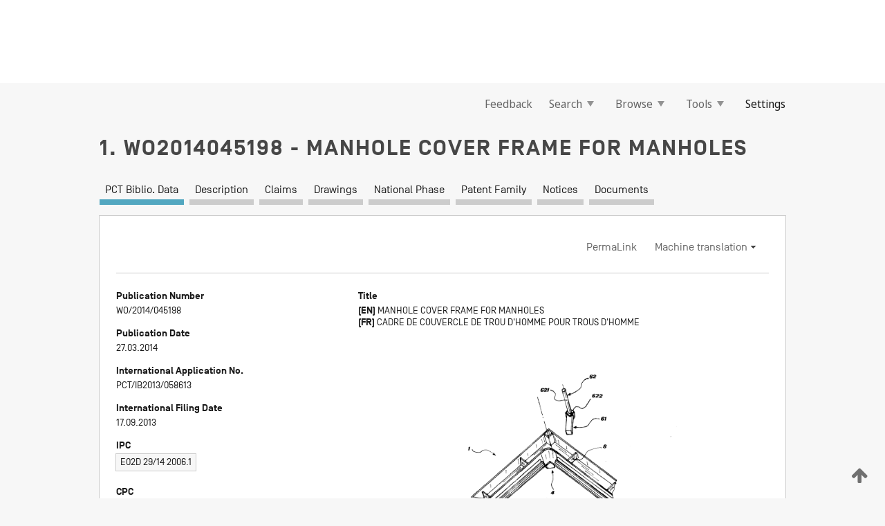

--- FILE ---
content_type: text/html;charset=UTF-8
request_url: https://patentscope.wipo.int/search/en/detail.jsf?docId=WO2014045198
body_size: 7568
content:
<!DOCTYPE html>
<html xmlns="http://www.w3.org/1999/xhtml"><head id="j_idt5">
	<meta http-equiv="X-UA-Compatible" content="IE=edge" />
	<meta lang="en" http-equiv="Content-Type" content="text/html;charset=utf-8" charset="utf-8" />

	
	<meta name="viewport" content="width=device-width, initial-scale=1.0, minimum-scale=1.0, maximum-scale=1.0" />
	
	<meta name="apple-mobile-web-app-capable" content="yes" />
	
	<meta name="apple-mobile-web-app-status-bar-style" content="black-translucent" />
		<meta name="Description" content="This patent search tool allows you not only to search the PCT database of about 2 million International Applications but also the worldwide patent collections. This search facility features: flexible search syntax; automatic word stemming and relevance ranking; as well as graphical results." />
		<meta name="Cache-Control" content="no-cache,no-store,must-revalidate" />
		<meta name="Expires" content="0" />
		<meta name="Pragma" content="no-cache" />
	
	<title>WIPO - Search International and National Patent Collections</title><link type="text/css" rel="stylesheet" href="/search/javax.faces.resource/theme.css.jsf?ln=primefaces-wipo" /><link type="text/css" rel="stylesheet" href="/search/javax.faces.resource/primefaces/fa/font-awesome.css.xhtml" /><script type="text/javascript" src="/search/javax.faces.resource/omnifaces.js.jsf;jsessionid=B97118D5AFAA039D259DC99EE0C3252C.wapp1nA?ln=omnifaces&amp;v=2.6.9"></script><link type="text/css" rel="stylesheet" href="/search/javax.faces.resource/css/components.css.jsf;jsessionid=B97118D5AFAA039D259DC99EE0C3252C.wapp1nA?ln=w-ps-cc" /><link type="text/css" rel="stylesheet" href="/search/javax.faces.resource/css/components.css.jsf;jsessionid=B97118D5AFAA039D259DC99EE0C3252C.wapp1nA?ln=ps-cc" /><link type="text/css" rel="stylesheet" href="/search/javax.faces.resource/css/common/common.css.jsf;jsessionid=B97118D5AFAA039D259DC99EE0C3252C.wapp1nA" /><link type="text/css" rel="stylesheet" href="/search/javax.faces.resource/css/common/primefaces-custom.css.jsf;jsessionid=B97118D5AFAA039D259DC99EE0C3252C.wapp1nA" /><link type="text/css" rel="stylesheet" href="/search/javax.faces.resource/css/common/wfaces-custom.css.jsf;jsessionid=B97118D5AFAA039D259DC99EE0C3252C.wapp1nA" /><link type="text/css" rel="stylesheet" href="/search/javax.faces.resource/css/wipo/ps-ulf-compatibility.css.jsf;jsessionid=B97118D5AFAA039D259DC99EE0C3252C.wapp1nA" /><link type="text/css" rel="stylesheet" href="/search/javax.faces.resource/primefaces/components.css.xhtml;jsessionid=B97118D5AFAA039D259DC99EE0C3252C.wapp1nA" /><script type="text/javascript" src="/search/javax.faces.resource/primefaces/jquery/jquery.js.xhtml;jsessionid=B97118D5AFAA039D259DC99EE0C3252C.wapp1nA"></script><script type="text/javascript" src="/search/javax.faces.resource/primefaces/core.js.xhtml;jsessionid=B97118D5AFAA039D259DC99EE0C3252C.wapp1nA"></script><script type="text/javascript" src="/search/javax.faces.resource/primefaces/components.js.xhtml;jsessionid=B97118D5AFAA039D259DC99EE0C3252C.wapp1nA"></script><script type="text/javascript" src="/search/javax.faces.resource/primefaces/jquery/jquery-plugins.js.xhtml;jsessionid=B97118D5AFAA039D259DC99EE0C3252C.wapp1nA"></script><script type="text/javascript" src="/search/javax.faces.resource/jsf.js.jsf;jsessionid=B97118D5AFAA039D259DC99EE0C3252C.wapp1nA?ln=javax.faces"></script><style type="text/css">
		/*	When the drawerTriggering element has a top/bottom padding/margin (as the mainmenu items), 
			the position of the drawer must be updated correspondignly.*/
		.settings-drawer.b-drawer.wf-drawer-fix-position {
			top: -0.75rem;
		}	
	</style><style type="text/css">
		/*	When the drawerTriggering element has a top/bottom padding/margin (as the mainmenu items), 
			the position of the drawer must be updated correspondignly.*/
		.feedback-drawer.b-drawer.wf-drawer-fix-position {
			top: -0.75rem;
		}
		
		.feedback-message {
			margin-top: 1rem;
		}
	</style><style type="text/css">
		/*	When the drawerTriggering element has a top/bottom padding/margin (as the mainmenu items), 
			the position of the drawer must be updated correspondignly.*/
		.feedback-drawer.b-drawer.wf-drawer-fix-position {
			top: -0.75rem;
		}
	</style><script type="text/javascript">if(window.PrimeFaces){PrimeFaces.settings.locale='en';}</script>
		<link href="/search/javax.faces.resource/w/css/wfaces.css.xhtml?v=1.0&amp;b=" rel="stylesheet" />
   	  <link rel="stylesheet" type="text/css" href="/search/javax.faces.resource/css/detail/WO2014045198.css?docId=WO2014045198" />




	<script>
		var APP_CTX='/search';
	</script>
		<script src="/search/javax.faces.resource/w/js/wfaces.js.xhtml?v=1.0&amp;b="></script><script type="text/javascript">
		epctmsg.lbl_designations_specific="Specific";
		epctmsg.lbl_designations_none="None";
		epctmsg.lbl_designations_all="All";
		epctmsg.lbl_designations_changeSelec="Change selection";
		epctmsg.lbl_designations_chooseDesig="Choose specific designations";
		epctmsg.no_results_text="No match for:";
	</script><script type="text/javascript" src="/search/javax.faces.resource/js/psa.js.jsf;jsessionid=B97118D5AFAA039D259DC99EE0C3252C.wapp1nA"></script>
			<script src="https://webcomponents.wipo.int/polyfills/webcomponents-loader.js"></script>
	  		
	  		<script src="https://webcomponents.wipo.int/wipo-navbar/wipo-navbar.js"></script><script type="text/javascript" src="/search/javax.faces.resource/js/components.js.jsf;jsessionid=B97118D5AFAA039D259DC99EE0C3252C.wapp1nA?ln=w-ps-cc"></script>
	<script type="text/javascript">
		const dd = 0;
		console.log("waiting for " + dd);
		$( document ).ready(function() {
		    setTimeout(function(){location.reload();}, dd);
		});
	</script></head><body dir="ltr">
<div class="wf-overlayPanel"></div><div id="pageBlockUI" class="ui-blockui-content ui-widget ui-widget-content ui-corner-all ui-helper-hidden ui-shadow">
	<div class="b-infobox b-infobox--has-spinner">
	  <h4 class="b-infobox__title">
	    Processing
	  </h4>
	  <div class="b-infobox__text">
	    <p>
	    	Please wait...
	    </p>
	  </div>
	</div></div><script id="pageBlockUI_s" type="text/javascript">$(function(){PrimeFaces.cw("BlockUI","widget_pageBlockUI",{id:"pageBlockUI",block:"@(.b-page)"});});</script>
<div class="b-page b-page--application">
	<div class="b-navigation b-navigation--has-close"><wipo-navbar appId='app-0072' applicationName='PATENTSCOPE' applicationLink='/search/en' applicationCategory='patents' login='/search/wiposso/login' logout='/search/wiposso/logout' sso='unauthenticated' language='en' languageOptions='[{"code":"en","name":null,"link":null,"targetTab":null},{"code":"fr","name":null,"link":"/search/fr/detail.jsf?docId=WO2014045198","targetTab":null},{"code":"de","name":null,"link":"/search/de/detail.jsf?docId=WO2014045198","targetTab":null},{"code":"es","name":null,"link":"/search/es/detail.jsf?docId=WO2014045198","targetTab":null},{"code":"pt","name":null,"link":"/search/pt/detail.jsf?docId=WO2014045198","targetTab":null},{"code":"ru","name":null,"link":"/search/ru/detail.jsf?docId=WO2014045198","targetTab":null},{"code":"ja","name":null,"link":"/search/ja/detail.jsf?docId=WO2014045198","targetTab":null},{"code":"zh","name":null,"link":"/search/zh/detail.jsf?docId=WO2014045198","targetTab":null},{"code":"ko","name":null,"link":"/search/ko/detail.jsf?docId=WO2014045198","targetTab":null},{"code":"ar","name":null,"link":"/search/ar/detail.jsf?docId=WO2014045198","targetTab":null}]' userOptions='[{"code":null,"name":"SESSION QUERIES","link":"/search/en/reg/user_session_queries.jsf","targetTab":"_self"},{"code":null,"name":"SAVED QUERIES ","link":"/search/en/reg/user_queries.jsf","targetTab":"_self"},{"code":null,"name":"MARKUSH BATCHES","link":"/search/en/chemc/batches.jsf","targetTab":"_self"},{"code":null,"name":"WATCHED APPLICATIONS","link":"/search/en/reg/watching.jsf","targetTab":"_self"}]' helpOptions='[{"code":"contact","name":null,"link":"https://www3.wipo.int/contact/en/area.jsp?area=patentscope-db","targetTab":null},{"code":"faq","name":null,"link":"https://www.wipo.int/patentscope/en/faqs_patentscope.html","targetTab":null}]' helpMore='[{"code":null,"name":"PATENTSCOPE USERS COMMUNITY","link":"https://www.linkedin.com/groups/9811620/","targetTab":"_blank"},{"code":null,"name":"PATENTSCOPE HELP","link":"/search/en/help/help.jsf","targetTab":"_self"},{"code":null,"name":"TERMS OF USE","link":"https://www.wipo.int/patentscope/en/data/terms_patentscope.html","targetTab":"_blank"},{"code":null,"name":"PRIVACY POLICY","link":"https://www.wipo.int/tools/en/privacy_policy-ipportal.html","targetTab":"_blank"}]' hide-search='true'><div style='background:black; height: 48px; width: 100%'></div></wipo-navbar>

	<div class="ps-mainmenu--container">
<form id="formMainMenu" name="formMainMenu" method="post" action="/search/en/detail.jsf;jsessionid=B97118D5AFAA039D259DC99EE0C3252C.wapp1nA?docId=WO2014045198" enctype="application/x-www-form-urlencoded">
<input type="hidden" name="formMainMenu" value="formMainMenu" />

	
	
			<div class="ps-mainmenu">

				<div class="ps-mainmenu--item">
				</div>
				
				<div class="ps-mainmenu--item">
	
	<div class="ps-drawer-trigger b-pointer b-pointer--is-toggle" aria-controls="feedback_drawer"><a id="formMainMenu:feedbackLink" href="#" onclick="mojarra.ab(this,event,'action',0,'feedbackForm');return false">Feedback</a>
	</div>
				</div>
			
				<div class="ps-mainmenu--item">
		<button id="formMainMenu:triggerSearchMenu" class="ps-plain-button " type="button">Search
			<span class="icon-wrapper small-arrow-down-icon"></span>
		</button><div id="formMainMenu:j_idt266" class="ui-menu ui-menu-dynamic ui-widget ui-widget-content ui-corner-all ui-helper-clearfix ui-shadow ps-mainmenu--submenu" role="menu"><div tabindex="0" class="ui-helper-hidden-accessible"></div><ul class="ui-menu-list ui-helper-reset"><li class="ui-menuitem ui-widget ui-corner-all" role="menuitem"><a tabindex="-1" id="formMainMenu:simpleSearch" class="ui-menuitem-link ui-corner-all" href="#" onclick="document.location.href='/search/en/search.jsf';PrimeFaces.ab({s:&quot;formMainMenu:simpleSearch&quot;,f:&quot;formMainMenu&quot;});return false;"><span class="ui-menuitem-text">Simple</span></a></li><li class="ui-menuitem ui-widget ui-corner-all" role="menuitem"><a tabindex="-1" id="formMainMenu:advancedSearch" class="ui-menuitem-link ui-corner-all" href="#" onclick="document.location.href='/search/en/advancedSearch.jsf';PrimeFaces.ab({s:&quot;formMainMenu:advancedSearch&quot;,f:&quot;formMainMenu&quot;});return false;"><span class="ui-menuitem-text">Advanced Search</span></a></li><li class="ui-menuitem ui-widget ui-corner-all" role="menuitem"><a tabindex="-1" id="formMainMenu:structuredSearch" class="ui-menuitem-link ui-corner-all" href="#" onclick="document.location.href='/search/en/structuredSearch.jsf';PrimeFaces.ab({s:&quot;formMainMenu:structuredSearch&quot;,f:&quot;formMainMenu&quot;});return false;"><span class="ui-menuitem-text">Field Combination</span></a></li><li class="ui-menuitem ui-widget ui-corner-all" role="menuitem"><a tabindex="-1" id="formMainMenu:clir" class="ui-menuitem-link ui-corner-all" href="#" onclick="document.location.href='/search/en/clir/clir.jsf';PrimeFaces.ab({s:&quot;formMainMenu:clir&quot;,f:&quot;formMainMenu&quot;});return false;"><span class="ui-menuitem-text">Cross Lingual Expansion</span></a></li><li class="ui-menuitem ui-widget ui-corner-all" role="menuitem"><a tabindex="-1" class="ui-menuitem-link ui-corner-all" href="#" onclick="document.location.href='/search/en/chemc/chemc.jsf';PrimeFaces.ab({s:&quot;formMainMenu:j_idt267&quot;,f:&quot;formMainMenu&quot;});return false;"><span class="ui-menuitem-text">Chemical compounds (login required)</span></a></li></ul></div><script id="formMainMenu:j_idt266_s" type="text/javascript">$(function(){PrimeFaces.cw("PlainMenu","widget_formMainMenu_j_idt266",{id:"formMainMenu:j_idt266",overlay:true,my:"left top",at:"left bottom",trigger:"formMainMenu:triggerSearchMenu",triggerEvent:"click"});});</script>
				</div>

	
				<div class="ps-mainmenu--item">
		<button id="formMainMenu:triggerBrowseMenu" class="ps-plain-button " type="button">Browse
			<span class="icon-wrapper small-arrow-down-icon"></span>
		</button><div id="formMainMenu:j_idt288" class="ui-menu ui-menu-dynamic ui-widget ui-widget-content ui-corner-all ui-helper-clearfix ui-shadow ui-menu-toggleable ps-mainmenu--submenu" role="menu"><div tabindex="0" class="ui-helper-hidden-accessible"></div><ul class="ui-menu-list ui-helper-reset"><li class="ui-menuitem ui-widget ui-corner-all" role="menuitem"><a tabindex="-1" id="formMainMenu:browseByWeek" class="ui-menuitem-link ui-corner-all" href="#" onclick="document.location.href='/search/en/resultWeeklyBrowse.jsf';PrimeFaces.ab({s:&quot;formMainMenu:browseByWeek&quot;,f:&quot;formMainMenu&quot;});return false;"><span class="ui-menuitem-text">Browse by Week (PCT)</span></a></li><li class="ui-menuitem ui-widget ui-corner-all" role="menuitem"><a tabindex="-1" id="formMainMenu:pctBrowse" class="ui-menuitem-link ui-corner-all" href="#" onclick="document.location.href='/search/en/pctBrowse.jsf';PrimeFaces.ab({s:&quot;formMainMenu:pctBrowse&quot;,f:&quot;formMainMenu&quot;});return false;"><span class="ui-menuitem-text">Gazette Archive</span></a></li><li class="ui-menuitem ui-widget ui-corner-all" role="menuitem"><a tabindex="-1" id="formMainMenu:sequenceListing" class="ui-menuitem-link ui-corner-all" href="#" onclick="document.location.href='/search/en/sequences.jsf';PrimeFaces.ab({s:&quot;formMainMenu:sequenceListing&quot;,f:&quot;formMainMenu&quot;});return false;"><span class="ui-menuitem-text">Sequence listing</span></a></li><li id="formMainMenu:j_idt290" class="ui-widget-header ui-corner-all"><h3><span class="ui-icon ui-icon-triangle-1-s"></span>National Phase Entries</h3></li><li class="ui-menuitem ui-widget ui-corner-all ui-submenu-child" role="menuitem"><a tabindex="-1" id="formMainMenu:pctNPE" class="ui-menuitem-link ui-corner-all" href="/search/static/npe/npe.zip;jsessionid=B97118D5AFAA039D259DC99EE0C3252C.wapp1nA"><span class="ui-menuitem-text"><table>
<tbody>
<tr>
<td>National Phase Entries Full download </td>
<td><label class="icon-wrapper http-download-icon ps-left-space"></label></td>
<td>
									<a href="ftp://ftp.wipo.int/patentscope/pdf/npe/npe.zip" class="icon-wrapper ftp-download-icon ps-left-space"></a></td>
</tr>
</tbody>
</table>
</span></a></li><li class="ui-menuitem ui-widget ui-corner-all ui-submenu-child" role="menuitem"><a tabindex="-1" id="formMainMenu:pctNPEinc" class="ui-menuitem-link ui-corner-all" href="/search/static/npe/npe-incremental.zip;jsessionid=B97118D5AFAA039D259DC99EE0C3252C.wapp1nA"><span class="ui-menuitem-text"><table>
<tbody>
<tr>
<td>National Phase Entries Incremental download (last 7 days) </td>
<td><label class="icon-wrapper http-download-icon ps-left-space"></label></td>
<td>
									<a href="ftp://ftp.wipo.int/patentscope/pdf/npe/npe-incremental.zip" class="icon-wrapper ftp-download-icon ps-left-space"></a></td>
</tr>
</tbody>
</table>
</span></a></li><li id="formMainMenu:j_idt313" class="ui-widget-header ui-corner-all"><h3><span class="ui-icon ui-icon-triangle-1-s"></span>Authority File </h3></li><li class="ui-menuitem ui-widget ui-corner-all ui-submenu-child" role="menuitem"><a tabindex="-1" id="formMainMenu:authorityFileST37" class="ui-menuitem-link ui-corner-all" href="/search/static/authority/WO_AF.zip;jsessionid=B97118D5AFAA039D259DC99EE0C3252C.wapp1nA"><span class="ui-menuitem-text"><table>
<tbody>
<tr>
<td>Authority File  Download Standard ST37</td>
<td><label class="icon-wrapper http-download-icon ps-left-space"></label></td>
<td>
									<a href="ftp://ftp.wipo.int/patentscope/pdf/gazette/WO_AF.zip" class="icon-wrapper ftp-download-icon ps-left-space"></a></td>
</tr>
</tbody>
</table>
</span></a></li></ul></div><script id="formMainMenu:j_idt288_s" type="text/javascript">$(function(){PrimeFaces.cw("PlainMenu","widget_formMainMenu_j_idt288",{id:"formMainMenu:j_idt288",toggleable:true,overlay:true,my:"left top",at:"left bottom",trigger:"formMainMenu:triggerBrowseMenu",triggerEvent:"click"});});</script>
		
				</div><div id="formMainMenu:toolsMainMenu" class="ps-mainmenu--item js-multiDocumentDownloadEnabled">
		<button id="formMainMenu:triggerToolsMenu" class="ps-plain-button " type="button">Tools
			<span class="icon-wrapper small-arrow-down-icon"></span>
		</button><div id="formMainMenu:j_idt350" class="ui-menu ui-menu-dynamic ui-widget ui-widget-content ui-corner-all ui-helper-clearfix ui-shadow ps-mainmenu--submenu" role="menu"><div tabindex="0" class="ui-helper-hidden-accessible"></div><ul class="ui-menu-list ui-helper-reset"><li class="ui-menuitem ui-widget ui-corner-all" role="menuitem"><a tabindex="-1" class="ui-menuitem-link ui-corner-all" href="https://patentscope.wipo.int/translate/translate.jsf?interfaceLanguage=en" target="_blank"><span class="ui-menuitem-text">WIPO Translate</span></a></li><li class="ui-menuitem ui-widget ui-corner-all" role="menuitem"><a tabindex="-1" class="ui-menuitem-link ui-corner-all" href="https://wipopearl.wipo.int/en/linguistic" target="_blank"><span class="ui-menuitem-text">WIPO Pearl</span></a></li><li class="ui-menuitem ui-widget ui-corner-all" role="menuitem"><a tabindex="-1" id="formMainMenu:greenInventory" class="ui-menuitem-link ui-corner-all" href="https://www.wipo.int/classifications/ipc/green-inventory/home" target="_blank"><span class="ui-menuitem-text">IPC Green Inventory</span></a></li><li class="ui-menuitem ui-widget ui-corner-all" role="menuitem"><a tabindex="-1" id="formMainMenu:aiIndexEn" class="ui-menuitem-link ui-corner-all" href="https://www.wipo.int/tech_trends/en/artificial_intelligence/patentscope.html" target="_blank"><span class="ui-menuitem-text">Artificial Intelligence Index</span></a></li><li class="ui-menuitem ui-widget ui-corner-all" role="menuitem"><a tabindex="-1" id="formMainMenu:covid19" class="ui-menuitem-link ui-corner-all" href="#" onclick="document.location.href='/search/en/covid19.jsf';PrimeFaces.ab({s:&quot;formMainMenu:covid19&quot;,f:&quot;formMainMenu&quot;});return false;"><span class="ui-menuitem-text">Support COVID-19 efforts</span></a></li><li class="ui-menuitem ui-widget ui-corner-all" role="menuitem"><a tabindex="-1" id="formMainMenu:sdg" class="ui-menuitem-link ui-corner-all" href="#" onclick="document.location.href='/search/en/sdg.jsf';PrimeFaces.ab({s:&quot;formMainMenu:sdg&quot;,f:&quot;formMainMenu&quot;});return false;"><span class="ui-menuitem-text">Sustainable Development Goals (SDGs)</span></a></li><li class="ui-menuitem ui-widget ui-corner-all" role="menuitem"><a tabindex="-1" class="ui-menuitem-link ui-corner-all" href="https://www.wipo.int/patent_register_portal" target="_blank"><span class="ui-menuitem-text">Portal to patent registers</span></a></li></ul></div><script id="formMainMenu:j_idt350_s" type="text/javascript">$(function(){PrimeFaces.cw("PlainMenu","widget_formMainMenu_j_idt350",{id:"formMainMenu:j_idt350",overlay:true,my:"left top",at:"left bottom",trigger:"formMainMenu:triggerToolsMenu",triggerEvent:"click"});});</script></div>
	
	
				<div class="ps-mainmenu--item">
	
	<div class="ps-drawer-trigger b-pointer b-pointer--is-toggle" aria-controls="settings_drawer">
						<span>Settings</span>
	</div>
				</div>
				
		    </div><input type="hidden" name="javax.faces.ViewState" id="j_id1:javax.faces.ViewState:0" value="-2530058495966422783:-4347652298770458066" autocomplete="off" />
</form>
	</div>
		<div id="settings_drawer" class="ps-drawer b-drawer b-workbench-filter-advanced     wf-drawer-fix-position      settings-drawer">

			<div class="b-drawer__step">
				<h2 class="b-drawer__title">Settings</h2>
					<div class="b-drawer__title-actions"><button id="j_idt554" name="j_idt554" class="b-button" onclick="PrimeFaces.ab({s:&quot;j_idt554&quot;,f:&quot;settingsForm&quot;,u:&quot;settingsForm&quot;});return false;" type="submit"><span class="ui-button-text ui-c">Reset</span></button><script id="j_idt554_s" type="text/javascript">PrimeFaces.cw("CommandButton","widget_j_idt554",{id:"j_idt554"});</script><button id="j_idt557" name="j_idt557" class="b-button b-button--is-type_primary js-close-pointer js-close-button" onclick="onDrawerClose(this);" type="button" aria-controls="settings_drawer"><span class="ui-button-text ui-c">Close</span></button><script id="j_idt557_s" type="text/javascript">PrimeFaces.cw("CommandButton","widget_j_idt557",{id:"j_idt557"});</script>
					</div>
			</div>

			<div class="ps-drawer--content">
<form id="settingsForm" name="settingsForm" method="post" action="/search/en/detail.jsf;jsessionid=B97118D5AFAA039D259DC99EE0C3252C.wapp1nA?docId=WO2014045198" enctype="application/x-www-form-urlencoded">
<input type="hidden" name="settingsForm" value="settingsForm" />
<div id="settingsForm:j_idt565" class="ui-tabmenu ui-widget ui-widget-content ui-corner-all ps-tabmenu ps-tabmenu--is-plain"><ul class="ui-tabmenu-nav ui-helper-reset ui-helper-clearfix ui-widget-header ui-corner-all" role="tablist"><li class="ui-tabmenuitem ui-state-default ui-state-active ui-corner-top" role="tab" aria-expanded="true" aria-selected="true"><a tabindex="-1" class="ui-menuitem-link ui-corner-all" href="#" onclick="PrimeFaces.ab({s:&quot;settingsForm:j_idt566&quot;,u:&quot;settingsForm&quot;,f:&quot;settingsForm&quot;});return false;"><span class="ui-menuitem-text">Query</span></a></li><li class="ui-tabmenuitem ui-state-default ui-corner-top" role="tab" aria-expanded="false" aria-selected="false"><a tabindex="-1" class="ui-menuitem-link ui-corner-all" href="#" onclick="PrimeFaces.ab({s:&quot;settingsForm:j_idt569&quot;,u:&quot;settingsForm&quot;,f:&quot;settingsForm&quot;});return false;"><span class="ui-menuitem-text">Office</span></a></li><li class="ui-tabmenuitem ui-state-default ui-corner-top" role="tab" aria-expanded="false" aria-selected="false"><a tabindex="-1" class="ui-menuitem-link ui-corner-all" href="#" onclick="PrimeFaces.ab({s:&quot;settingsForm:j_idt571&quot;,u:&quot;settingsForm&quot;,f:&quot;settingsForm&quot;});return false;"><span class="ui-menuitem-text">Result</span></a></li><li class="ui-tabmenuitem ui-state-default ui-corner-top" role="tab" aria-expanded="false" aria-selected="false"><a tabindex="-1" class="ui-menuitem-link ui-corner-all" href="#" onclick="PrimeFaces.ab({s:&quot;settingsForm:j_idt573&quot;,u:&quot;settingsForm&quot;,f:&quot;settingsForm&quot;});return false;"><span class="ui-menuitem-text">Download</span></a></li><li class="ui-tabmenuitem ui-state-default ui-corner-top" role="tab" aria-expanded="false" aria-selected="false"><a tabindex="-1" class="ui-menuitem-link ui-corner-all" href="#" onclick="PrimeFaces.ab({s:&quot;settingsForm:j_idt576&quot;,u:&quot;settingsForm&quot;,f:&quot;settingsForm&quot;});return false;"><span class="ui-menuitem-text">Interface</span></a></li></ul></div><script id="settingsForm:j_idt565_s" type="text/javascript">PrimeFaces.cw("TabMenu","widget_settingsForm_j_idt565",{id:"settingsForm:j_idt565"});</script><div id="settingsForm:querySection" class="ui-outputpanel ui-widget">
	<div id="settingsForm:j_idt587" class="b-edit-panel">
		<div class="b-edit-panel__content">

	<div id="settingsForm:j_idt589" class="b-edit-panel__section-group">
		<div class="b-edit-panel__section b-view-panel__section--slots_two">
    
    <div id="settingsForm:j_idt593" class="b-view-panel__slot w-slot">
	<div id="settingsForm:queryLanguage">
		<div class="b-input b-input-dropdown b-input--has-floatlabel b-input--is-select                         ">
	
			<div class="b-input__table">
				<div class="b-input__table-td b-input__table-td__dropdown">
					<label class="b-input__label b-input__label"><label>Query Language</label>
					</label><select id="settingsForm:queryLanguage:input" name="settingsForm:queryLanguage:input" class="b-input__input b-input__dropdown-input" size="1" onselect="" tabindex="" onchange="PrimeFaces.ab({s:this,e:&quot;change&quot;,p:&quot;settingsForm:queryLanguage:input&quot;,u:&quot;@(.js-searchTextLanguage-option)&quot;});">	<option value="ar">Arabic</option>
	<option value="bg">Bulgarian</option>
	<option value="zh">Chinese</option>
	<option value="hr">Croatian</option>
	<option value="cs">Czech</option>
	<option value="da">Danish</option>
	<option value="nl">Dutch</option>
	<option value="en">English</option>
	<option value="et">Estonian</option>
	<option value="fi">Finnish</option>
	<option value="fr">French</option>
	<option value="ge">Georgian</option>
	<option value="de">German</option>
	<option value="el">Greek</option>
	<option value="he">Hebrew</option>
	<option value="hu">Hungarian</option>
	<option value="id">Indonesian</option>
	<option value="it">Italian</option>
	<option value="ja">Japanese</option>
	<option value="kk">Kazakh</option>
	<option value="kh">Khmer</option>
	<option value="ko">Korean</option>
	<option value="lo">Lao</option>
	<option value="lv">Latvian</option>
	<option value="lt">Lithuanian </option>
	<option value="ms">Malay</option>
	<option value="no">Norvegian</option>
	<option value="pl">Polish</option>
	<option value="pt">Portuguese</option>
	<option value="ro">Romanian</option>
	<option value="ru">Russian</option>
	<option value="sr">Serbian</option>
	<option value="sk">Slovak</option>
	<option value="es">Spanish</option>
	<option value="sv">Swedish</option>
	<option value="th">Thai</option>
	<option value="tr">Turkish</option>
	<option value="vn">Vietnamese</option>
	<option value="GUI" selected="selected">Default</option>
</select>
	
				</div>
			</div><div id="settingsForm:queryLanguage:error"></div><div id="settingsForm:queryLanguage:info"></div>
		</div>
	</div>
	</div>
			
		</div>
	</div>

	<div id="settingsForm:j_idt914" class="b-edit-panel__section-group">
		<div class="b-edit-panel__section b-view-panel__section--slots_three">
    
    <div id="settingsForm:j_idt915" class="b-view-panel__slot w-slot">
	<div id="settingsForm:stemmingOption">
		
		<div class="b-input b-input-checkbox                    ">
			<div class="b-input__checkbox-input">
				<fieldset class="b-input__checkbox-group">
      				<div class="b-input__table">
						<label class="b-input__checkbox-item b-input__table-tr"><input id="settingsForm:stemmingOption:input" type="checkbox" name="settingsForm:stemmingOption:input" checked="checked" tabindex="" onclick="PrimeFaces.ab({s:this,e:&quot;click&quot;,p:&quot;settingsForm:stemmingOption:input&quot;,u:&quot;@(.js-stemming-option)&quot;});" />
							<span class="b-input__checkbox-item-text b-input__table-td b-input__checkbox-input-label">Stemming
							</span>
						</label>
					</div>
				</fieldset>
			</div><div id="settingsForm:stemmingOption:error"></div><div id="settingsForm:stemmingOption:info"></div>
	</div>
	</div>
	</div>
    
    <div id="settingsForm:j_idt1070" class="b-view-panel__slot w-slot">
	<div id="settingsForm:singleFamilyMemberOption">
		
		<div class="b-input b-input-checkbox                    ">
			<div class="b-input__checkbox-input">
				<fieldset class="b-input__checkbox-group">
      				<div class="b-input__table">
						<label class="b-input__checkbox-item b-input__table-tr"><input id="settingsForm:singleFamilyMemberOption:input" type="checkbox" name="settingsForm:singleFamilyMemberOption:input" tabindex="" onclick="PrimeFaces.ab({s:this,e:&quot;click&quot;,p:&quot;settingsForm:singleFamilyMemberOption:input&quot;,u:&quot;@(.js-singleFamilyMember-option)&quot;});" />
							<span class="b-input__checkbox-item-text b-input__table-td b-input__checkbox-input-label">Single Family Member
							</span>
						</label>
					</div>
				</fieldset>
			</div><div id="settingsForm:singleFamilyMemberOption:error"></div><div id="settingsForm:singleFamilyMemberOption:info"></div>
	</div>
	</div>
	</div>
    
    <div id="settingsForm:j_idt1110" class="b-view-panel__slot w-slot">
	<div id="settingsForm:includeNplOption">
		
		<div class="b-input b-input-checkbox                    ">
			<div class="b-input__checkbox-input">
				<fieldset class="b-input__checkbox-group">
      				<div class="b-input__table">
						<label class="b-input__checkbox-item b-input__table-tr"><input id="settingsForm:includeNplOption:input" type="checkbox" name="settingsForm:includeNplOption:input" tabindex="" onclick="PrimeFaces.ab({s:this,e:&quot;click&quot;,p:&quot;settingsForm:includeNplOption:input&quot;,u:&quot;@(.js-includeNPL-option)&quot;});" />
							<span class="b-input__checkbox-item-text b-input__table-td b-input__checkbox-input-label">Include NPL
							</span>
						</label>
					</div>
				</fieldset>
			</div><div id="settingsForm:includeNplOption:error"></div><div id="settingsForm:includeNplOption:info"></div>
	</div>
	</div>
	</div>
			
		</div>
	</div>

	<div id="settingsForm:j_idt1185" class="b-edit-panel__section-group">
		<div class="b-edit-panel__section b-view-panel__section--slots_three">
    
    <div id="settingsForm:j_idt1186" class="b-view-panel__slot w-slot">
	<div id="settingsForm:sortOption">
		<div class="b-input b-input-dropdown b-input--has-floatlabel b-input--is-select                         ">
	
			<div class="b-input__table">
				<div class="b-input__table-td b-input__table-td__dropdown">
					<label class="b-input__label b-input__label">Sort by:
					</label><select id="settingsForm:sortOption:input" name="settingsForm:sortOption:input" class="b-input__input b-input__dropdown-input" size="1" onselect="" tabindex="" onchange="mojarra.ab(this,event,'change',0,0)">	<option value="-score" selected="selected">Relevance</option>
	<option value="-DP">Pub Date Desc</option>
	<option value="+DP">Pub Date Asc</option>
	<option value="-AD">App Date Desc</option>
	<option value="+AD">App Date Asc</option>
</select>
	
				</div>
			</div><div id="settingsForm:sortOption:error"></div><div id="settingsForm:sortOption:info"></div>
		</div>
	</div>
	</div>
    
    <div id="settingsForm:j_idt1231" class="b-view-panel__slot w-slot">
	<div id="settingsForm:lengthOption">
		<div class="b-input b-input-dropdown b-input--has-floatlabel b-input--is-select                         ">
	
			<div class="b-input__table">
				<div class="b-input__table-td b-input__table-td__dropdown">
					<label class="b-input__label b-input__label"><label>List Length</label>
					</label><select id="settingsForm:lengthOption:input" name="settingsForm:lengthOption:input" class="b-input__input b-input__dropdown-input" size="1" onselect="" tabindex="" onchange="mojarra.ab(this,event,'change',0,0)">	<option value="10" selected="selected">10</option>
	<option value="50">50</option>
	<option value="100">100</option>
	<option value="200">200</option>
</select>
	
				</div>
			</div><div id="settingsForm:lengthOption:error"></div><div id="settingsForm:lengthOption:info"></div>
		</div>
	</div>
	</div>
    
    <div id="settingsForm:j_idt1453" class="b-view-panel__slot w-slot">
	<div id="settingsForm:j_idt1454">
		<div class="b-input b-input-dropdown b-input--has-floatlabel b-input--is-select                         ">
	
			<div class="b-input__table">
				<div class="b-input__table-td b-input__table-td__dropdown">
					<label class="b-input__label b-input__label">Result List View
					</label><select id="settingsForm:j_idt1454:input" name="settingsForm:j_idt1454:input" class="b-input__input b-input__dropdown-input" size="1" onselect="" tabindex="" onchange="mojarra.ab(this,event,'change',0,0)">	<option value="SIMPLE_VIEW">Simple</option>
	<option value="DOUBLE_VIEW">Double</option>
	<option value="ALL_VIEW" selected="selected">All</option>
	<option value="ALL_VIEW_IMAGE">All+Image</option>
	<option value="IMAGE_ONLY">Image</option>
	<option value="MULTI_LANGS">Multi-columns</option>
</select>
	
				</div>
			</div><div id="settingsForm:j_idt1454:error"></div><div id="settingsForm:j_idt1454:info"></div>
		</div>
	</div>
	</div>
			
		</div>
	</div>
		</div>
	</div></div><input type="hidden" name="javax.faces.ViewState" id="j_id1:javax.faces.ViewState:1" value="-2530058495966422783:-4347652298770458066" autocomplete="off" />
</form>
			</div>
		</div>
		<div id="feedback_drawer" class="ps-drawer b-drawer b-workbench-filter-advanced     wf-drawer-fix-position      feedback-drawer">

			<div class="b-drawer__step">
				<h2 class="b-drawer__title">Feedback</h2>
					<div class="b-drawer__title-actions"><button id="j_idt3602" name="j_idt3602" class="b-button js-close-pointer js-close-button" onclick="PrimeFaces.ab({s:&quot;j_idt3602&quot;,p:&quot;j_idt3602&quot;,u:&quot;feedbackForm&quot;});return false;" type="submit" aria-controls="feedback_drawer"><span class="ui-button-text ui-c">Close</span></button><script id="j_idt3602_s" type="text/javascript">PrimeFaces.cw("CommandButton","widget_j_idt3602",{id:"j_idt3602"});</script>
					</div>
			</div>

			<div class="ps-drawer--content">
<form id="feedbackForm" name="feedbackForm" method="post" action="/search/en/detail.jsf;jsessionid=B97118D5AFAA039D259DC99EE0C3252C.wapp1nA?docId=WO2014045198" enctype="application/x-www-form-urlencoded">
<input type="hidden" name="feedbackForm" value="feedbackForm" />
<span id="feedbackForm:feedbackPanel">
			<div class="feedback-message"><p>Please let us know your thoughts on PATENTSCOPE or tell us what you feel is missing or how we could improve it.</p>
			</div>
	<div id="feedbackForm:j_idt3610" class="b-edit-panel">
		<div class="b-edit-panel__content">

	<div id="feedbackForm:j_idt3616" class="b-edit-panel__section-group">
		<div class="b-edit-panel__section ">
    
    <div id="feedbackForm:j_idt3618" class="b-view-panel__slot w-slot">
	<div id="feedbackForm:feedback">
		<div class="b-input b-input-text-area b-input--has-floatlabel      b-input--is-required                      ">
	
			<div class="b-input__table">
				<div class="b-input__table-td">
	
					<label class="b-input__label"><span class="ie-bg-label">Your feedback</span></label><textarea id="feedbackForm:feedback:input" name="feedbackForm:feedback:input" cols="20" rows="3" tabindex="" maxlength="2147483647" style="overflow-y: auto; " aria-required="true" class="ui-inputfield ui-inputtextarea ui-widget ui-state-default ui-corner-all b-input__text-area-input  ui-inputtextarea-resizable"></textarea><script id="feedbackForm:feedback:input_s" type="text/javascript">$(function(){PrimeFaces.cw("InputTextarea","widget_feedbackForm_feedback_input",{id:"feedbackForm:feedback:input",autoResize:true,counter:"feedbackForm:feedback:display",counterTemplate:"{0} characters remaining."});});</script>
	
				</div>
			</div><div id="feedbackForm:feedback:error"></div><div id="feedbackForm:feedback:info"></div>
		</div>
	</div>
	<div id="feedbackForm:contactEmail">
		<div class="b-input b-input-text b-input--has-floatlabel       b-input--is-required                   ">
			<div class="b-input__table" style="width: 100%">
				<div class="b-input__table-td">
					<label class="b-input__label">Contact email
					</label><input id="feedbackForm:contactEmail:input" type="text" name="feedbackForm:contactEmail:input" autocomplete="off" class="b-input__input b-input__text-input                       " onkeydown="" onkeyup="" style="" tabindex="" title="" />
				</div><div id="feedbackForm:contactEmail:buttons" class="b-input__button-wrapper"><button id="feedbackForm:contactEmail:j_idt4093" name="feedbackForm:contactEmail:j_idt4093" class="b-button b-button--is-type_primary" onclick="PrimeFaces.ab({s:&quot;feedbackForm:contactEmail:j_idt4093&quot;,p:&quot;feedbackForm&quot;,u:&quot;feedbackForm&quot;,onco:function(xhr,status,args){if (args &amp;&amp; args.closeDrawer) { PSComponents.closeDrawer('feedback_drawer'); };}});return false;" type="submit"><span class="ui-button-text ui-c">Send</span></button><script id="feedbackForm:contactEmail:j_idt4093_s" type="text/javascript">PrimeFaces.cw("CommandButton","widget_feedbackForm_contactEmail_j_idt4093",{id:"feedbackForm:contactEmail:j_idt4093"});</script></div>
	
		     </div><div id="feedbackForm:contactEmail:error"></div><div id="feedbackForm:contactEmail:info"></div>
	    </div>
    </div>
	</div>
			
		</div>
	</div>
		</div>
	</div><span id="feedbackForm:j_idt4279"></span><script type="text/javascript">$(function(){PrimeFaces.focus('feedbackForm:feedback:input');});</script></span><input type="hidden" name="javax.faces.ViewState" id="j_id1:javax.faces.ViewState:2" value="-2530058495966422783:-4347652298770458066" autocomplete="off" />
</form>
			</div>
		</div>
		<div id="goto_drawer" class="ps-drawer b-drawer b-workbench-filter-advanced     wf-drawer-fix-position      goto-drawer">

			<div class="b-drawer__step">
				<h2 class="b-drawer__title">Goto Application</h2>
			</div>

			<div class="ps-drawer--content">
<form id="gotoForm" name="gotoForm" method="post" action="/search/en/detail.jsf;jsessionid=B97118D5AFAA039D259DC99EE0C3252C.wapp1nA?docId=WO2014045198" enctype="application/x-www-form-urlencoded">
<input type="hidden" name="gotoForm" value="gotoForm" />

	<div id="gotoForm:j_idt4318" class="b-edit-panel">
		<div class="b-edit-panel__content">

	<div id="gotoForm:j_idt4320" class="b-edit-panel__section-group">
		<div class="b-edit-panel__section ">
    
    <div id="gotoForm:j_idt4323" class="b-view-panel__slot w-slot">
	<div id="gotoForm:gotoApplicationNumber">
		<div class="b-input b-input-text b-input--has-floatlabel       b-input--is-required                   ">
			<div class="b-input__table" style="width: 100%">
				<div class="b-input__table-td">
					<label class="b-input__label">Application Id/Number
					</label><input id="gotoForm:gotoApplicationNumber:input" type="text" name="gotoForm:gotoApplicationNumber:input" autocomplete="off" class="b-input__input b-input__text-input                       " onkeydown="if (event.keyCode == 13) {$('.js-goto-button').click(); return false;}" onkeyup="" style="" tabindex="" title="" />
				</div><div id="gotoForm:gotoApplicationNumber:buttons" class="b-input__button-wrapper"><button id="gotoForm:gotoApplicationNumber:j_idt4327" name="gotoForm:gotoApplicationNumber:j_idt4327" class="b-button-medium primary js-goto-button" onclick="PrimeFaces.ab({s:&quot;gotoForm:gotoApplicationNumber:j_idt4327&quot;,u:&quot;gotoForm&quot;});return false;" type="submit"><span class="ui-button-icon-left ui-icon ui-c b-icon b-icon--search"></span><span class="ui-button-text ui-c"></span></button><script id="gotoForm:gotoApplicationNumber:j_idt4327_s" type="text/javascript">PrimeFaces.cw("CommandButton","widget_gotoForm_gotoApplicationNumber_j_idt4327",{id:"gotoForm:gotoApplicationNumber:j_idt4327"});</script></div>
	
		     </div><div id="gotoForm:gotoApplicationNumber:error"></div><div id="gotoForm:gotoApplicationNumber:info"></div>
	    </div>
    </div>
	</div>
			
		</div>
	</div>
		</div>
	</div><span id="gotoForm:j_idt4422"></span><script type="text/javascript">$(function(){PrimeFaces.focus('gotoForm:gotoApplicationNumber');});</script><input type="hidden" name="javax.faces.ViewState" id="j_id1:javax.faces.ViewState:3" value="-2530058495966422783:-4347652298770458066" autocomplete="off" />
</form>
			</div>
		</div>
		
		
		<div class="b-navigation-floater-bottom">
			<a class="fa fa-fw fa-arrow-up" style="text-decoration:none; float: right; color: #707070; font-size: 26px; margin: 20px;" onclick="wscrollToTop();"></a>
		</div>
		
	</div>


	
	
	
	<div id="popups">
	</div>
	
	
	
	
	<div class="c-left-watermark">
	</div>
		
		<div class="b-step b-pointer-scope">
	 
			 <div class="b-step__content">
		    	
		    	<div class="b-step__content-top">
						
	<div class="b-view-panel    ">
		<div class="b-view-panel__content ">
			
			<div class="b-view-panel__fold-in">
				<div class="b-view-panel__section ">Loading...
				</div>
			</div>
		</div>
		
		<div class="b-view-panel__actions">
			<div class="b-view-panel__action-secondary">
			</div>
			<div class="b-view-panel__action-primary">
			</div>
		</div>


	</div>
					
			<div style="display:flex;justify-content:center;align-items:center;height:200px"><img id="j_idt4981" src="/search/javax.faces.resource/images/spinner@2x.gif.jsf;jsessionid=B97118D5AFAA039D259DC99EE0C3252C.wapp1nA?ln=w" alt="" />
			</div>
		    	</div>
		    	
		    	<div class="b-step__content-bottom">
		    	</div>
			 	
			 </div>
</div>
	
	
	
	
	<div class="c-footer"> # - 
	</div>
</div><script type="text/javascript" id="j_idt63">
		if(typeof(load_w_scripts) != 'undefined') load_w_scripts();
	</script><script type="text/javascript" id="init_w_ps_components">
			load_w_ps_cc_scripts();
		</script><script type="text/javascript">OmniFaces.DeferredScript.add('/search/javax.faces.resource/js/components.js.jsf?ln=ps-cc');</script></body>
</html>

--- FILE ---
content_type: text/html;charset=UTF-8
request_url: https://patentscope.wipo.int/search/en/detail.jsf?docId=WO2014045198
body_size: 14741
content:
<!DOCTYPE html>
<html xmlns="http://www.w3.org/1999/xhtml"><head id="j_idt9">
	<meta http-equiv="X-UA-Compatible" content="IE=edge" />
	<meta lang="en" http-equiv="Content-Type" content="text/html;charset=utf-8" charset="utf-8" />

	
	<meta name="viewport" content="width=device-width, initial-scale=1.0, minimum-scale=1.0, maximum-scale=1.0" />
	
	<meta name="apple-mobile-web-app-capable" content="yes" />
	
	<meta name="apple-mobile-web-app-status-bar-style" content="black-translucent" />
		<meta name="Description" content="This patent search tool allows you not only to search the PCT database of about 2 million International Applications but also the worldwide patent collections. This search facility features: flexible search syntax; automatic word stemming and relevance ranking; as well as graphical results." />

   <meta name="language" content="en" />
   <meta name="applicationId" content="WO2014045198" />
   <meta name="keywords" content="MANHOLE COVER FRAME FOR MANHOLES" />
   <meta name="description" content="A manhole cover frame for manholes, capable of being placed so as to bear on an edge of the mouth of said manhole, comprising a plurality of pairs of intercommunicating cavities, wherein a first cavity extends in a direction which is substantially parallel to a plane defined by the mouth of the manhole, the first cavity being insertable into a seat formed on the edge of the manhole, and a second through-cavity that extends in a direction which is perpendicular to the longitudinal extension of the first cavity. This first cavity is suitable for the removable insertion of a lifting element and the second cavity is suitable for the insertion of a lifting bar, the lifting bar having a head in which at least part of the lifting element can be engaged so as to lift the frame from the manhole." /><link rel="alternate" hreflang="en" href="https://patentscope.wipo.int/search/en/WO2014045198" /><link rel="alternate" hreflang="fr" href="https://patentscope.wipo.int/search/fr/WO2014045198" />

      <meta name="DC.type" content="Patent Application" />
      <meta name="DC.title" content="MANHOLE COVER FRAME FOR MANHOLES" />
      <meta name="DC.identifier" content="WO2014045198" />
         <meta name="DC.creator" scheme="inventor" content="ZANATTA, Bruno" />
         <meta name="DC.contributor" scheme="assignee" content="ZANATTA, Bruno" />

      <meta name="DC.date" scheme="issued" content="2014-03-27" />
		<meta name="Cache-Control" content="no-cache,no-store,must-revalidate" />
		<meta name="Expires" content="0" />
		<meta name="Pragma" content="no-cache" />
	
	<title>WO2014045198 MANHOLE COVER FRAME FOR MANHOLES</title><link type="text/css" rel="stylesheet" href="/search/javax.faces.resource/theme.css.jsf?ln=primefaces-wipo" /><link type="text/css" rel="stylesheet" href="/search/javax.faces.resource/primefaces/fa/font-awesome.css.xhtml" /><script type="text/javascript" src="/search/javax.faces.resource/omnifaces.js.jsf?ln=omnifaces&amp;v=2.6.9"></script><link type="text/css" rel="stylesheet" href="/search/javax.faces.resource/css/components.css.jsf?ln=w-ps-cc" /><link type="text/css" rel="stylesheet" href="/search/javax.faces.resource/css/components.css.jsf?ln=ps-cc" /><link type="text/css" rel="stylesheet" href="/search/javax.faces.resource/css/common/common.css.jsf" /><link type="text/css" rel="stylesheet" href="/search/javax.faces.resource/css/common/primefaces-custom.css.jsf" /><link type="text/css" rel="stylesheet" href="/search/javax.faces.resource/css/common/wfaces-custom.css.jsf" /><link type="text/css" rel="stylesheet" href="/search/javax.faces.resource/css/wipo/ps-ulf-compatibility.css.jsf" /><link type="text/css" rel="stylesheet" href="/search/javax.faces.resource/css/detail.css.jsf" /><link type="text/css" rel="stylesheet" href="/search/javax.faces.resource/css/machine-translation.css.jsf" /><link type="text/css" rel="stylesheet" href="/search/javax.faces.resource/css/lightbox-ps.css.jsf?ln=lightbox" /><link type="text/css" rel="stylesheet" href="/search/javax.faces.resource/primefaces/components.css.xhtml" /><script type="text/javascript" src="/search/javax.faces.resource/primefaces/jquery/jquery.js.xhtml"></script><script type="text/javascript" src="/search/javax.faces.resource/primefaces/core.js.xhtml"></script><script type="text/javascript" src="/search/javax.faces.resource/primefaces/components.js.xhtml"></script><script type="text/javascript" src="/search/javax.faces.resource/primefaces/jquery/jquery-plugins.js.xhtml"></script><script type="text/javascript" src="/search/javax.faces.resource/jsf.js.jsf?ln=javax.faces"></script><link type="text/css" rel="stylesheet" href="/search/javax.faces.resource/primefaces/timeline/timeline.css.xhtml" /><script type="text/javascript" src="/search/javax.faces.resource/primefaces/timeline/timeline.js.xhtml"></script><script type="text/javascript" src="/search/javax.faces.resource/hotkey/hotkey.js.jsf?ln=primefaces&amp;v=6.1"></script><style type="text/css">
		/*	When the drawerTriggering element has a top/bottom padding/margin (as the mainmenu items), 
			the position of the drawer must be updated correspondignly.*/
		.settings-drawer.b-drawer.wf-drawer-fix-position {
			top: -0.75rem;
		}	
	</style><style type="text/css">
		/*	When the drawerTriggering element has a top/bottom padding/margin (as the mainmenu items), 
			the position of the drawer must be updated correspondignly.*/
		.feedback-drawer.b-drawer.wf-drawer-fix-position {
			top: -0.75rem;
		}
		
		.feedback-message {
			margin-top: 1rem;
		}
	</style><style type="text/css">
		/*	When the drawerTriggering element has a top/bottom padding/margin (as the mainmenu items), 
			the position of the drawer must be updated correspondignly.*/
		.feedback-drawer.b-drawer.wf-drawer-fix-position {
			top: -0.75rem;
		}
	</style><script type="text/javascript">if(window.PrimeFaces){PrimeFaces.settings.locale='en';}</script>
		<link href="/search/javax.faces.resource/w/css/wfaces.css.xhtml?v=1.0&amp;b=" rel="stylesheet" />
      <link rel="stylesheet" type="text/css" href="/search/javax.faces.resource/css/detail/WO2014045198.css?P10-MKIETT-10014" />




	<script>
		var APP_CTX='/search';
	</script>
		<script src="/search/javax.faces.resource/w/js/wfaces.js.xhtml?v=1.0&amp;b="></script><script type="text/javascript">
		epctmsg.lbl_designations_specific="Specific";
		epctmsg.lbl_designations_none="None";
		epctmsg.lbl_designations_all="All";
		epctmsg.lbl_designations_changeSelec="Change selection";
		epctmsg.lbl_designations_chooseDesig="Choose specific designations";
		epctmsg.no_results_text="No match for:";
	</script><script type="text/javascript" src="/search/javax.faces.resource/js/psa.js.jsf"></script>
			<script src="https://webcomponents.wipo.int/polyfills/webcomponents-loader.js"></script>
	  		
	  		<script src="https://webcomponents.wipo.int/wipo-navbar/wipo-navbar.js"></script><script type="text/javascript" src="/search/javax.faces.resource/js/components.js.jsf?ln=w-ps-cc"></script>
      <script type="text/javascript">
	      const MAX_CHEMICAL_TEXT_TAB_INDEX = -1;
	      const SEARCH_REPORT_TAB_INDEX = -1;
         var taptaUrl= false;
      </script>
      
      <script id="taptaWidgetUrl" src="https://patentscope.wipo.int/translate/widget/app.js" data-mt-widget-site="patentscope"></script><script type="text/javascript" src="/search/javax.faces.resource/lightbox/js/lightbox-ps.js.jsf"></script><script type="text/javascript" src="/search/javax.faces.resource/lightbox/js/jqueryrotate.min.js.jsf"></script>
      
      <script src="/search/resources/js/lib/require.js" type="text/javascript" charset="utf-8"></script><script type="text/javascript" src="/search/javax.faces.resource/js/detail.js.jsf"></script></head><body dir="ltr">
<div class="wf-overlayPanel"></div><div id="pageBlockUI" class="ui-blockui-content ui-widget ui-widget-content ui-corner-all ui-helper-hidden ui-shadow">
	<div class="b-infobox b-infobox--has-spinner">
	  <h4 class="b-infobox__title">
	    Processing
	  </h4>
	  <div class="b-infobox__text">
	    <p>
	    	Please wait...
	    </p>
	  </div>
	</div></div><script id="pageBlockUI_s" type="text/javascript">$(function(){PrimeFaces.cw("BlockUI","widget_pageBlockUI",{id:"pageBlockUI",block:"@(.b-page)"});});</script>
<div class="b-page b-page--application">
	<div class="b-navigation b-navigation--has-close"><wipo-navbar appId='app-0072' applicationName='PATENTSCOPE' applicationLink='/search/en' applicationCategory='patents' login='/search/wiposso/login' logout='/search/wiposso/logout' sso='unauthenticated' language='en' languageOptions='[{"code":"en","name":null,"link":null,"targetTab":null},{"code":"fr","name":null,"link":"/search/fr/detail.jsf?docId=WO2014045198","targetTab":null},{"code":"de","name":null,"link":"/search/de/detail.jsf?docId=WO2014045198","targetTab":null},{"code":"es","name":null,"link":"/search/es/detail.jsf?docId=WO2014045198","targetTab":null},{"code":"pt","name":null,"link":"/search/pt/detail.jsf?docId=WO2014045198","targetTab":null},{"code":"ru","name":null,"link":"/search/ru/detail.jsf?docId=WO2014045198","targetTab":null},{"code":"ja","name":null,"link":"/search/ja/detail.jsf?docId=WO2014045198","targetTab":null},{"code":"zh","name":null,"link":"/search/zh/detail.jsf?docId=WO2014045198","targetTab":null},{"code":"ko","name":null,"link":"/search/ko/detail.jsf?docId=WO2014045198","targetTab":null},{"code":"ar","name":null,"link":"/search/ar/detail.jsf?docId=WO2014045198","targetTab":null}]' userOptions='[{"code":null,"name":"SESSION QUERIES","link":"/search/en/reg/user_session_queries.jsf","targetTab":"_self"},{"code":null,"name":"SAVED QUERIES ","link":"/search/en/reg/user_queries.jsf","targetTab":"_self"},{"code":null,"name":"MARKUSH BATCHES","link":"/search/en/chemc/batches.jsf","targetTab":"_self"},{"code":null,"name":"WATCHED APPLICATIONS","link":"/search/en/reg/watching.jsf","targetTab":"_self"}]' helpOptions='[{"code":"contact","name":null,"link":"https://www3.wipo.int/contact/en/area.jsp?area=patentscope-db","targetTab":null},{"code":"faq","name":null,"link":"https://www.wipo.int/patentscope/en/faqs_patentscope.html","targetTab":null}]' helpMore='[{"code":null,"name":"PATENTSCOPE USERS COMMUNITY","link":"https://www.linkedin.com/groups/9811620/","targetTab":"_blank"},{"code":null,"name":"PATENTSCOPE HELP","link":"/search/en/help/help.jsf","targetTab":"_self"},{"code":null,"name":"TERMS OF USE","link":"https://www.wipo.int/patentscope/en/data/terms_patentscope.html","targetTab":"_blank"},{"code":null,"name":"PRIVACY POLICY","link":"https://www.wipo.int/tools/en/privacy_policy-ipportal.html","targetTab":"_blank"}]' hide-search='true'><div style='background:black; height: 48px; width: 100%'></div></wipo-navbar>

	<div class="ps-mainmenu--container">
<form id="formMainMenu" name="formMainMenu" method="post" action="/search/en/detail.jsf?docId=WO2014045198" enctype="application/x-www-form-urlencoded">
<input type="hidden" name="formMainMenu" value="formMainMenu" />

	
	
			<div class="ps-mainmenu">

				<div class="ps-mainmenu--item">
				</div>
				
				<div class="ps-mainmenu--item">
	
	<div class="ps-drawer-trigger b-pointer b-pointer--is-toggle" aria-controls="feedback_drawer"><a id="formMainMenu:feedbackLink" href="#" onclick="mojarra.ab(this,event,'action',0,'feedbackForm');return false">Feedback</a>
	</div>
				</div>
			
				<div class="ps-mainmenu--item">
		<button id="formMainMenu:triggerSearchMenu" class="ps-plain-button " type="button">Search
			<span class="icon-wrapper small-arrow-down-icon"></span>
		</button><div id="formMainMenu:j_idt700" class="ui-menu ui-menu-dynamic ui-widget ui-widget-content ui-corner-all ui-helper-clearfix ui-shadow ps-mainmenu--submenu" role="menu"><div tabindex="0" class="ui-helper-hidden-accessible"></div><ul class="ui-menu-list ui-helper-reset"><li class="ui-menuitem ui-widget ui-corner-all" role="menuitem"><a tabindex="-1" id="formMainMenu:simpleSearch" class="ui-menuitem-link ui-corner-all" href="#" onclick="document.location.href='/search/en/search.jsf';PrimeFaces.ab({s:&quot;formMainMenu:simpleSearch&quot;,f:&quot;formMainMenu&quot;});return false;"><span class="ui-menuitem-text">Simple</span></a></li><li class="ui-menuitem ui-widget ui-corner-all" role="menuitem"><a tabindex="-1" id="formMainMenu:advancedSearch" class="ui-menuitem-link ui-corner-all" href="#" onclick="document.location.href='/search/en/advancedSearch.jsf';PrimeFaces.ab({s:&quot;formMainMenu:advancedSearch&quot;,f:&quot;formMainMenu&quot;});return false;"><span class="ui-menuitem-text">Advanced Search</span></a></li><li class="ui-menuitem ui-widget ui-corner-all" role="menuitem"><a tabindex="-1" id="formMainMenu:structuredSearch" class="ui-menuitem-link ui-corner-all" href="#" onclick="document.location.href='/search/en/structuredSearch.jsf';PrimeFaces.ab({s:&quot;formMainMenu:structuredSearch&quot;,f:&quot;formMainMenu&quot;});return false;"><span class="ui-menuitem-text">Field Combination</span></a></li><li class="ui-menuitem ui-widget ui-corner-all" role="menuitem"><a tabindex="-1" id="formMainMenu:clir" class="ui-menuitem-link ui-corner-all" href="#" onclick="document.location.href='/search/en/clir/clir.jsf';PrimeFaces.ab({s:&quot;formMainMenu:clir&quot;,f:&quot;formMainMenu&quot;});return false;"><span class="ui-menuitem-text">Cross Lingual Expansion</span></a></li><li class="ui-menuitem ui-widget ui-corner-all" role="menuitem"><a tabindex="-1" class="ui-menuitem-link ui-corner-all" href="#" onclick="document.location.href='/search/en/chemc/chemc.jsf';PrimeFaces.ab({s:&quot;formMainMenu:j_idt701&quot;,f:&quot;formMainMenu&quot;});return false;"><span class="ui-menuitem-text">Chemical compounds (login required)</span></a></li></ul></div><script id="formMainMenu:j_idt700_s" type="text/javascript">$(function(){PrimeFaces.cw("PlainMenu","widget_formMainMenu_j_idt700",{id:"formMainMenu:j_idt700",overlay:true,my:"left top",at:"left bottom",trigger:"formMainMenu:triggerSearchMenu",triggerEvent:"click"});});</script>
				</div>

	
				<div class="ps-mainmenu--item">
		<button id="formMainMenu:triggerBrowseMenu" class="ps-plain-button " type="button">Browse
			<span class="icon-wrapper small-arrow-down-icon"></span>
		</button><div id="formMainMenu:j_idt711" class="ui-menu ui-menu-dynamic ui-widget ui-widget-content ui-corner-all ui-helper-clearfix ui-shadow ui-menu-toggleable ps-mainmenu--submenu" role="menu"><div tabindex="0" class="ui-helper-hidden-accessible"></div><ul class="ui-menu-list ui-helper-reset"><li class="ui-menuitem ui-widget ui-corner-all" role="menuitem"><a tabindex="-1" id="formMainMenu:browseByWeek" class="ui-menuitem-link ui-corner-all" href="#" onclick="document.location.href='/search/en/resultWeeklyBrowse.jsf';PrimeFaces.ab({s:&quot;formMainMenu:browseByWeek&quot;,f:&quot;formMainMenu&quot;});return false;"><span class="ui-menuitem-text">Browse by Week (PCT)</span></a></li><li class="ui-menuitem ui-widget ui-corner-all" role="menuitem"><a tabindex="-1" id="formMainMenu:pctBrowse" class="ui-menuitem-link ui-corner-all" href="#" onclick="document.location.href='/search/en/pctBrowse.jsf';PrimeFaces.ab({s:&quot;formMainMenu:pctBrowse&quot;,f:&quot;formMainMenu&quot;});return false;"><span class="ui-menuitem-text">Gazette Archive</span></a></li><li class="ui-menuitem ui-widget ui-corner-all" role="menuitem"><a tabindex="-1" id="formMainMenu:sequenceListing" class="ui-menuitem-link ui-corner-all" href="#" onclick="document.location.href='/search/en/sequences.jsf';PrimeFaces.ab({s:&quot;formMainMenu:sequenceListing&quot;,f:&quot;formMainMenu&quot;});return false;"><span class="ui-menuitem-text">Sequence listing</span></a></li><li id="formMainMenu:j_idt712" class="ui-widget-header ui-corner-all"><h3><span class="ui-icon ui-icon-triangle-1-s"></span>National Phase Entries</h3></li><li class="ui-menuitem ui-widget ui-corner-all ui-submenu-child" role="menuitem"><a tabindex="-1" id="formMainMenu:pctNPE" class="ui-menuitem-link ui-corner-all" href="/search/static/npe/npe.zip"><span class="ui-menuitem-text"><table>
<tbody>
<tr>
<td>National Phase Entries Full download </td>
<td><label class="icon-wrapper http-download-icon ps-left-space"></label></td>
<td>
									<a href="ftp://ftp.wipo.int/patentscope/pdf/npe/npe.zip" class="icon-wrapper ftp-download-icon ps-left-space"></a></td>
</tr>
</tbody>
</table>
</span></a></li><li class="ui-menuitem ui-widget ui-corner-all ui-submenu-child" role="menuitem"><a tabindex="-1" id="formMainMenu:pctNPEinc" class="ui-menuitem-link ui-corner-all" href="/search/static/npe/npe-incremental.zip"><span class="ui-menuitem-text"><table>
<tbody>
<tr>
<td>National Phase Entries Incremental download (last 7 days) </td>
<td><label class="icon-wrapper http-download-icon ps-left-space"></label></td>
<td>
									<a href="ftp://ftp.wipo.int/patentscope/pdf/npe/npe-incremental.zip" class="icon-wrapper ftp-download-icon ps-left-space"></a></td>
</tr>
</tbody>
</table>
</span></a></li><li id="formMainMenu:j_idt721" class="ui-widget-header ui-corner-all"><h3><span class="ui-icon ui-icon-triangle-1-s"></span>Authority File </h3></li><li class="ui-menuitem ui-widget ui-corner-all ui-submenu-child" role="menuitem"><a tabindex="-1" id="formMainMenu:authorityFileST37" class="ui-menuitem-link ui-corner-all" href="/search/static/authority/WO_AF.zip"><span class="ui-menuitem-text"><table>
<tbody>
<tr>
<td>Authority File  Download Standard ST37</td>
<td><label class="icon-wrapper http-download-icon ps-left-space"></label></td>
<td>
									<a href="ftp://ftp.wipo.int/patentscope/pdf/gazette/WO_AF.zip" class="icon-wrapper ftp-download-icon ps-left-space"></a></td>
</tr>
</tbody>
</table>
</span></a></li></ul></div><script id="formMainMenu:j_idt711_s" type="text/javascript">$(function(){PrimeFaces.cw("PlainMenu","widget_formMainMenu_j_idt711",{id:"formMainMenu:j_idt711",toggleable:true,overlay:true,my:"left top",at:"left bottom",trigger:"formMainMenu:triggerBrowseMenu",triggerEvent:"click"});});</script>
		
				</div><div id="formMainMenu:toolsMainMenu" class="ps-mainmenu--item js-multiDocumentDownloadEnabled">
		<button id="formMainMenu:triggerToolsMenu" class="ps-plain-button " type="button">Tools
			<span class="icon-wrapper small-arrow-down-icon"></span>
		</button><div id="formMainMenu:j_idt735" class="ui-menu ui-menu-dynamic ui-widget ui-widget-content ui-corner-all ui-helper-clearfix ui-shadow ps-mainmenu--submenu" role="menu"><div tabindex="0" class="ui-helper-hidden-accessible"></div><ul class="ui-menu-list ui-helper-reset"><li class="ui-menuitem ui-widget ui-corner-all" role="menuitem"><a tabindex="-1" class="ui-menuitem-link ui-corner-all" href="https://patentscope.wipo.int/translate/translate.jsf?interfaceLanguage=en" target="_blank"><span class="ui-menuitem-text">WIPO Translate</span></a></li><li class="ui-menuitem ui-widget ui-corner-all" role="menuitem"><a tabindex="-1" class="ui-menuitem-link ui-corner-all" href="https://wipopearl.wipo.int/en/linguistic" target="_blank"><span class="ui-menuitem-text">WIPO Pearl</span></a></li><li class="ui-menuitem ui-widget ui-corner-all" role="menuitem"><a tabindex="-1" id="formMainMenu:greenInventory" class="ui-menuitem-link ui-corner-all" href="https://www.wipo.int/classifications/ipc/green-inventory/home" target="_blank"><span class="ui-menuitem-text">IPC Green Inventory</span></a></li><li class="ui-menuitem ui-widget ui-corner-all" role="menuitem"><a tabindex="-1" id="formMainMenu:aiIndexEn" class="ui-menuitem-link ui-corner-all" href="https://www.wipo.int/tech_trends/en/artificial_intelligence/patentscope.html" target="_blank"><span class="ui-menuitem-text">Artificial Intelligence Index</span></a></li><li class="ui-menuitem ui-widget ui-corner-all" role="menuitem"><a tabindex="-1" id="formMainMenu:covid19" class="ui-menuitem-link ui-corner-all" href="#" onclick="document.location.href='/search/en/covid19.jsf';PrimeFaces.ab({s:&quot;formMainMenu:covid19&quot;,f:&quot;formMainMenu&quot;});return false;"><span class="ui-menuitem-text">Support COVID-19 efforts</span></a></li><li class="ui-menuitem ui-widget ui-corner-all" role="menuitem"><a tabindex="-1" id="formMainMenu:sdg" class="ui-menuitem-link ui-corner-all" href="#" onclick="document.location.href='/search/en/sdg.jsf';PrimeFaces.ab({s:&quot;formMainMenu:sdg&quot;,f:&quot;formMainMenu&quot;});return false;"><span class="ui-menuitem-text">Sustainable Development Goals (SDGs)</span></a></li><li class="ui-menuitem ui-widget ui-corner-all" role="menuitem"><a tabindex="-1" class="ui-menuitem-link ui-corner-all" href="https://www.wipo.int/patent_register_portal" target="_blank"><span class="ui-menuitem-text">Portal to patent registers</span></a></li></ul></div><script id="formMainMenu:j_idt735_s" type="text/javascript">$(function(){PrimeFaces.cw("PlainMenu","widget_formMainMenu_j_idt735",{id:"formMainMenu:j_idt735",overlay:true,my:"left top",at:"left bottom",trigger:"formMainMenu:triggerToolsMenu",triggerEvent:"click"});});</script></div>
	
	
				<div class="ps-mainmenu--item">
	
	<div class="ps-drawer-trigger b-pointer b-pointer--is-toggle" aria-controls="settings_drawer">
						<span>Settings</span>
	</div>
				</div>
				
		    </div><input type="hidden" name="javax.faces.ViewState" id="j_id1:javax.faces.ViewState:0" value="-2430130138336488003:1018397302053886824" autocomplete="off" />
</form>
	</div>
		<div id="settings_drawer" class="ps-drawer b-drawer b-workbench-filter-advanced     wf-drawer-fix-position      settings-drawer">

			<div class="b-drawer__step">
				<h2 class="b-drawer__title">Settings</h2>
					<div class="b-drawer__title-actions"><button id="j_idt754" name="j_idt754" class="b-button" onclick="PrimeFaces.ab({s:&quot;j_idt754&quot;,f:&quot;settingsForm&quot;,u:&quot;settingsForm&quot;});return false;" type="submit"><span class="ui-button-text ui-c">Reset</span></button><script id="j_idt754_s" type="text/javascript">PrimeFaces.cw("CommandButton","widget_j_idt754",{id:"j_idt754"});</script><button id="j_idt755" name="j_idt755" class="b-button b-button--is-type_primary js-close-pointer js-close-button" onclick="onDrawerClose(this);" type="button" aria-controls="settings_drawer"><span class="ui-button-text ui-c">Close</span></button><script id="j_idt755_s" type="text/javascript">PrimeFaces.cw("CommandButton","widget_j_idt755",{id:"j_idt755"});</script>
					</div>
			</div>

			<div class="ps-drawer--content">
<form id="settingsForm" name="settingsForm" method="post" action="/search/en/detail.jsf?docId=WO2014045198" enctype="application/x-www-form-urlencoded">
<input type="hidden" name="settingsForm" value="settingsForm" />
<div id="settingsForm:j_idt757" class="ui-tabmenu ui-widget ui-widget-content ui-corner-all ps-tabmenu ps-tabmenu--is-plain"><ul class="ui-tabmenu-nav ui-helper-reset ui-helper-clearfix ui-widget-header ui-corner-all" role="tablist"><li class="ui-tabmenuitem ui-state-default ui-state-active ui-corner-top" role="tab" aria-expanded="true" aria-selected="true"><a tabindex="-1" class="ui-menuitem-link ui-corner-all" href="#" onclick="PrimeFaces.ab({s:&quot;settingsForm:j_idt758&quot;,u:&quot;settingsForm&quot;,f:&quot;settingsForm&quot;});return false;"><span class="ui-menuitem-text">Query</span></a></li><li class="ui-tabmenuitem ui-state-default ui-corner-top" role="tab" aria-expanded="false" aria-selected="false"><a tabindex="-1" class="ui-menuitem-link ui-corner-all" href="#" onclick="PrimeFaces.ab({s:&quot;settingsForm:j_idt759&quot;,u:&quot;settingsForm&quot;,f:&quot;settingsForm&quot;});return false;"><span class="ui-menuitem-text">Office</span></a></li><li class="ui-tabmenuitem ui-state-default ui-corner-top" role="tab" aria-expanded="false" aria-selected="false"><a tabindex="-1" class="ui-menuitem-link ui-corner-all" href="#" onclick="PrimeFaces.ab({s:&quot;settingsForm:j_idt760&quot;,u:&quot;settingsForm&quot;,f:&quot;settingsForm&quot;});return false;"><span class="ui-menuitem-text">Result</span></a></li><li class="ui-tabmenuitem ui-state-default ui-corner-top" role="tab" aria-expanded="false" aria-selected="false"><a tabindex="-1" class="ui-menuitem-link ui-corner-all" href="#" onclick="PrimeFaces.ab({s:&quot;settingsForm:j_idt761&quot;,u:&quot;settingsForm&quot;,f:&quot;settingsForm&quot;});return false;"><span class="ui-menuitem-text">Download</span></a></li><li class="ui-tabmenuitem ui-state-default ui-corner-top" role="tab" aria-expanded="false" aria-selected="false"><a tabindex="-1" class="ui-menuitem-link ui-corner-all" href="#" onclick="PrimeFaces.ab({s:&quot;settingsForm:j_idt762&quot;,u:&quot;settingsForm&quot;,f:&quot;settingsForm&quot;});return false;"><span class="ui-menuitem-text">Interface</span></a></li></ul></div><script id="settingsForm:j_idt757_s" type="text/javascript">PrimeFaces.cw("TabMenu","widget_settingsForm_j_idt757",{id:"settingsForm:j_idt757"});</script><div id="settingsForm:querySection" class="ui-outputpanel ui-widget">
	<div id="settingsForm:j_idt764" class="b-edit-panel">
		<div class="b-edit-panel__content">

	<div id="settingsForm:j_idt765" class="b-edit-panel__section-group">
		<div class="b-edit-panel__section b-view-panel__section--slots_two">
    
    <div id="settingsForm:j_idt766" class="b-view-panel__slot w-slot">
	<div id="settingsForm:queryLanguage">
		<div class="b-input b-input-dropdown b-input--has-floatlabel b-input--is-select                         ">
	
			<div class="b-input__table">
				<div class="b-input__table-td b-input__table-td__dropdown">
					<label class="b-input__label b-input__label"><label>Query Language</label>
					</label><select id="settingsForm:queryLanguage:input" name="settingsForm:queryLanguage:input" class="b-input__input b-input__dropdown-input" size="1" onselect="" tabindex="" onchange="PrimeFaces.ab({s:this,e:&quot;change&quot;,p:&quot;settingsForm:queryLanguage:input&quot;,u:&quot;@(.js-searchTextLanguage-option)&quot;});">	<option value="ar">Arabic</option>
	<option value="bg">Bulgarian</option>
	<option value="zh">Chinese</option>
	<option value="hr">Croatian</option>
	<option value="cs">Czech</option>
	<option value="da">Danish</option>
	<option value="nl">Dutch</option>
	<option value="en">English</option>
	<option value="et">Estonian</option>
	<option value="fi">Finnish</option>
	<option value="fr">French</option>
	<option value="ge">Georgian</option>
	<option value="de">German</option>
	<option value="el">Greek</option>
	<option value="he">Hebrew</option>
	<option value="hu">Hungarian</option>
	<option value="id">Indonesian</option>
	<option value="it">Italian</option>
	<option value="ja">Japanese</option>
	<option value="kk">Kazakh</option>
	<option value="kh">Khmer</option>
	<option value="ko">Korean</option>
	<option value="lo">Lao</option>
	<option value="lv">Latvian</option>
	<option value="lt">Lithuanian </option>
	<option value="ms">Malay</option>
	<option value="no">Norvegian</option>
	<option value="pl">Polish</option>
	<option value="pt">Portuguese</option>
	<option value="ro">Romanian</option>
	<option value="ru">Russian</option>
	<option value="sr">Serbian</option>
	<option value="sk">Slovak</option>
	<option value="es">Spanish</option>
	<option value="sv">Swedish</option>
	<option value="th">Thai</option>
	<option value="tr">Turkish</option>
	<option value="vn">Vietnamese</option>
	<option value="GUI" selected="selected">Default</option>
</select>
	
				</div>
			</div><div id="settingsForm:queryLanguage:error"></div><div id="settingsForm:queryLanguage:info"></div>
		</div>
	</div>
	</div>
			
		</div>
	</div>

	<div id="settingsForm:j_idt862" class="b-edit-panel__section-group">
		<div class="b-edit-panel__section b-view-panel__section--slots_three">
    
    <div id="settingsForm:j_idt863" class="b-view-panel__slot w-slot">
	<div id="settingsForm:stemmingOption">
		
		<div class="b-input b-input-checkbox                    ">
			<div class="b-input__checkbox-input">
				<fieldset class="b-input__checkbox-group">
      				<div class="b-input__table">
						<label class="b-input__checkbox-item b-input__table-tr"><input id="settingsForm:stemmingOption:input" type="checkbox" name="settingsForm:stemmingOption:input" checked="checked" tabindex="" onclick="PrimeFaces.ab({s:this,e:&quot;click&quot;,p:&quot;settingsForm:stemmingOption:input&quot;,u:&quot;@(.js-stemming-option)&quot;});" />
							<span class="b-input__checkbox-item-text b-input__table-td b-input__checkbox-input-label">Stemming
							</span>
						</label>
					</div>
				</fieldset>
			</div><div id="settingsForm:stemmingOption:error"></div><div id="settingsForm:stemmingOption:info"></div>
	</div>
	</div>
	</div>
    
    <div id="settingsForm:j_idt1069" class="b-view-panel__slot w-slot">
	<div id="settingsForm:singleFamilyMemberOption">
		
		<div class="b-input b-input-checkbox                    ">
			<div class="b-input__checkbox-input">
				<fieldset class="b-input__checkbox-group">
      				<div class="b-input__table">
						<label class="b-input__checkbox-item b-input__table-tr"><input id="settingsForm:singleFamilyMemberOption:input" type="checkbox" name="settingsForm:singleFamilyMemberOption:input" tabindex="" onclick="PrimeFaces.ab({s:this,e:&quot;click&quot;,p:&quot;settingsForm:singleFamilyMemberOption:input&quot;,u:&quot;@(.js-singleFamilyMember-option)&quot;});" />
							<span class="b-input__checkbox-item-text b-input__table-td b-input__checkbox-input-label">Single Family Member
							</span>
						</label>
					</div>
				</fieldset>
			</div><div id="settingsForm:singleFamilyMemberOption:error"></div><div id="settingsForm:singleFamilyMemberOption:info"></div>
	</div>
	</div>
	</div>
    
    <div id="settingsForm:j_idt1107" class="b-view-panel__slot w-slot">
	<div id="settingsForm:includeNplOption">
		
		<div class="b-input b-input-checkbox                    ">
			<div class="b-input__checkbox-input">
				<fieldset class="b-input__checkbox-group">
      				<div class="b-input__table">
						<label class="b-input__checkbox-item b-input__table-tr"><input id="settingsForm:includeNplOption:input" type="checkbox" name="settingsForm:includeNplOption:input" tabindex="" onclick="PrimeFaces.ab({s:this,e:&quot;click&quot;,p:&quot;settingsForm:includeNplOption:input&quot;,u:&quot;@(.js-includeNPL-option)&quot;});" />
							<span class="b-input__checkbox-item-text b-input__table-td b-input__checkbox-input-label">Include NPL
							</span>
						</label>
					</div>
				</fieldset>
			</div><div id="settingsForm:includeNplOption:error"></div><div id="settingsForm:includeNplOption:info"></div>
	</div>
	</div>
	</div>
			
		</div>
	</div>

	<div id="settingsForm:j_idt1181" class="b-edit-panel__section-group">
		<div class="b-edit-panel__section b-view-panel__section--slots_three">
    
    <div id="settingsForm:j_idt1184" class="b-view-panel__slot w-slot">
	<div id="settingsForm:sortOption">
		<div class="b-input b-input-dropdown b-input--has-floatlabel b-input--is-select                         ">
	
			<div class="b-input__table">
				<div class="b-input__table-td b-input__table-td__dropdown">
					<label class="b-input__label b-input__label">Sort by:
					</label><select id="settingsForm:sortOption:input" name="settingsForm:sortOption:input" class="b-input__input b-input__dropdown-input" size="1" onselect="" tabindex="" onchange="mojarra.ab(this,event,'change',0,0)">	<option value="-score" selected="selected">Relevance</option>
	<option value="-DP">Pub Date Desc</option>
	<option value="+DP">Pub Date Asc</option>
	<option value="-AD">App Date Desc</option>
	<option value="+AD">App Date Asc</option>
</select>
	
				</div>
			</div><div id="settingsForm:sortOption:error"></div><div id="settingsForm:sortOption:info"></div>
		</div>
	</div>
	</div>
    
    <div id="settingsForm:j_idt1230" class="b-view-panel__slot w-slot">
	<div id="settingsForm:lengthOption">
		<div class="b-input b-input-dropdown b-input--has-floatlabel b-input--is-select                         ">
	
			<div class="b-input__table">
				<div class="b-input__table-td b-input__table-td__dropdown">
					<label class="b-input__label b-input__label"><label>List Length</label>
					</label><select id="settingsForm:lengthOption:input" name="settingsForm:lengthOption:input" class="b-input__input b-input__dropdown-input" size="1" onselect="" tabindex="" onchange="mojarra.ab(this,event,'change',0,0)">	<option value="10" selected="selected">10</option>
	<option value="50">50</option>
	<option value="100">100</option>
	<option value="200">200</option>
</select>
	
				</div>
			</div><div id="settingsForm:lengthOption:error"></div><div id="settingsForm:lengthOption:info"></div>
		</div>
	</div>
	</div>
    
    <div id="settingsForm:j_idt1540" class="b-view-panel__slot w-slot">
	<div id="settingsForm:j_idt1541">
		<div class="b-input b-input-dropdown b-input--has-floatlabel b-input--is-select                         ">
	
			<div class="b-input__table">
				<div class="b-input__table-td b-input__table-td__dropdown">
					<label class="b-input__label b-input__label">Result List View
					</label><select id="settingsForm:j_idt1541:input" name="settingsForm:j_idt1541:input" class="b-input__input b-input__dropdown-input" size="1" onselect="" tabindex="" onchange="mojarra.ab(this,event,'change',0,0)">	<option value="SIMPLE_VIEW">Simple</option>
	<option value="DOUBLE_VIEW">Double</option>
	<option value="ALL_VIEW" selected="selected">All</option>
	<option value="ALL_VIEW_IMAGE">All+Image</option>
	<option value="IMAGE_ONLY">Image</option>
	<option value="MULTI_LANGS">Multi-columns</option>
</select>
	
				</div>
			</div><div id="settingsForm:j_idt1541:error"></div><div id="settingsForm:j_idt1541:info"></div>
		</div>
	</div>
	</div>
			
		</div>
	</div>
		</div>
	</div></div><input type="hidden" name="javax.faces.ViewState" id="j_id1:javax.faces.ViewState:1" value="-2430130138336488003:1018397302053886824" autocomplete="off" />
</form>
			</div>
		</div>
		<div id="feedback_drawer" class="ps-drawer b-drawer b-workbench-filter-advanced     wf-drawer-fix-position      feedback-drawer">

			<div class="b-drawer__step">
				<h2 class="b-drawer__title">Feedback</h2>
					<div class="b-drawer__title-actions"><button id="j_idt3603" name="j_idt3603" class="b-button js-close-pointer js-close-button" onclick="PrimeFaces.ab({s:&quot;j_idt3603&quot;,p:&quot;j_idt3603&quot;,u:&quot;feedbackForm&quot;});return false;" type="submit" aria-controls="feedback_drawer"><span class="ui-button-text ui-c">Close</span></button><script id="j_idt3603_s" type="text/javascript">PrimeFaces.cw("CommandButton","widget_j_idt3603",{id:"j_idt3603"});</script>
					</div>
			</div>

			<div class="ps-drawer--content">
<form id="feedbackForm" name="feedbackForm" method="post" action="/search/en/detail.jsf?docId=WO2014045198" enctype="application/x-www-form-urlencoded">
<input type="hidden" name="feedbackForm" value="feedbackForm" />
<span id="feedbackForm:feedbackPanel">
			<div class="feedback-message"><p>Please let us know your thoughts on PATENTSCOPE or tell us what you feel is missing or how we could improve it.</p>
			</div>
	<div id="feedbackForm:j_idt3614" class="b-edit-panel">
		<div class="b-edit-panel__content">

	<div id="feedbackForm:j_idt3615" class="b-edit-panel__section-group">
		<div class="b-edit-panel__section ">
    
    <div id="feedbackForm:j_idt3617" class="b-view-panel__slot w-slot">
	<div id="feedbackForm:feedback">
		<div class="b-input b-input-text-area b-input--has-floatlabel      b-input--is-required                      ">
	
			<div class="b-input__table">
				<div class="b-input__table-td">
	
					<label class="b-input__label"><span class="ie-bg-label">Your feedback</span></label><textarea id="feedbackForm:feedback:input" name="feedbackForm:feedback:input" cols="20" rows="3" tabindex="" maxlength="2147483647" style="overflow-y: auto; " aria-required="true" class="ui-inputfield ui-inputtextarea ui-widget ui-state-default ui-corner-all b-input__text-area-input  ui-inputtextarea-resizable"></textarea><script id="feedbackForm:feedback:input_s" type="text/javascript">$(function(){PrimeFaces.cw("InputTextarea","widget_feedbackForm_feedback_input",{id:"feedbackForm:feedback:input",autoResize:true,counter:"feedbackForm:feedback:display",counterTemplate:"{0} characters remaining."});});</script>
	
				</div>
			</div><div id="feedbackForm:feedback:error"></div><div id="feedbackForm:feedback:info"></div>
		</div>
	</div>
	<div id="feedbackForm:contactEmail">
		<div class="b-input b-input-text b-input--has-floatlabel       b-input--is-required                   ">
			<div class="b-input__table" style="width: 100%">
				<div class="b-input__table-td">
					<label class="b-input__label">Contact email
					</label><input id="feedbackForm:contactEmail:input" type="text" name="feedbackForm:contactEmail:input" autocomplete="off" class="b-input__input b-input__text-input                       " onkeydown="" onkeyup="" style="" tabindex="" title="" />
				</div><div id="feedbackForm:contactEmail:buttons" class="b-input__button-wrapper"><button id="feedbackForm:contactEmail:j_idt4222" name="feedbackForm:contactEmail:j_idt4222" class="b-button b-button--is-type_primary" onclick="PrimeFaces.ab({s:&quot;feedbackForm:contactEmail:j_idt4222&quot;,p:&quot;feedbackForm&quot;,u:&quot;feedbackForm&quot;,onco:function(xhr,status,args){if (args &amp;&amp; args.closeDrawer) { PSComponents.closeDrawer('feedback_drawer'); };}});return false;" type="submit"><span class="ui-button-text ui-c">Send</span></button><script id="feedbackForm:contactEmail:j_idt4222_s" type="text/javascript">PrimeFaces.cw("CommandButton","widget_feedbackForm_contactEmail_j_idt4222",{id:"feedbackForm:contactEmail:j_idt4222"});</script></div>
	
		     </div><div id="feedbackForm:contactEmail:error"></div><div id="feedbackForm:contactEmail:info"></div>
	    </div>
    </div>
	</div>
			
		</div>
	</div>
		</div>
	</div><span id="feedbackForm:j_idt4275"></span><script type="text/javascript">$(function(){PrimeFaces.focus('feedbackForm:feedback:input');});</script></span><input type="hidden" name="javax.faces.ViewState" id="j_id1:javax.faces.ViewState:2" value="-2430130138336488003:1018397302053886824" autocomplete="off" />
</form>
			</div>
		</div>
		<div id="goto_drawer" class="ps-drawer b-drawer b-workbench-filter-advanced     wf-drawer-fix-position      goto-drawer">

			<div class="b-drawer__step">
				<h2 class="b-drawer__title">Goto Application</h2>
			</div>

			<div class="ps-drawer--content">
<form id="gotoForm" name="gotoForm" method="post" action="/search/en/detail.jsf?docId=WO2014045198" enctype="application/x-www-form-urlencoded">
<input type="hidden" name="gotoForm" value="gotoForm" />

	<div id="gotoForm:j_idt4494" class="b-edit-panel">
		<div class="b-edit-panel__content">

	<div id="gotoForm:j_idt4495" class="b-edit-panel__section-group">
		<div class="b-edit-panel__section ">
    
    <div id="gotoForm:j_idt4496" class="b-view-panel__slot w-slot">
	<div id="gotoForm:gotoApplicationNumber">
		<div class="b-input b-input-text b-input--has-floatlabel       b-input--is-required                   ">
			<div class="b-input__table" style="width: 100%">
				<div class="b-input__table-td">
					<label class="b-input__label">Application Id/Number
					</label><input id="gotoForm:gotoApplicationNumber:input" type="text" name="gotoForm:gotoApplicationNumber:input" autocomplete="off" class="b-input__input b-input__text-input                       " onkeydown="if (event.keyCode == 13) {$('.js-goto-button').click(); return false;}" onkeyup="" style="" tabindex="" title="" />
				</div><div id="gotoForm:gotoApplicationNumber:buttons" class="b-input__button-wrapper"><button id="gotoForm:gotoApplicationNumber:j_idt4498" name="gotoForm:gotoApplicationNumber:j_idt4498" class="b-button-medium primary js-goto-button" onclick="PrimeFaces.ab({s:&quot;gotoForm:gotoApplicationNumber:j_idt4498&quot;,u:&quot;gotoForm&quot;});return false;" type="submit"><span class="ui-button-icon-left ui-icon ui-c b-icon b-icon--search"></span><span class="ui-button-text ui-c"></span></button><script id="gotoForm:gotoApplicationNumber:j_idt4498_s" type="text/javascript">PrimeFaces.cw("CommandButton","widget_gotoForm_gotoApplicationNumber_j_idt4498",{id:"gotoForm:gotoApplicationNumber:j_idt4498"});</script></div>
	
		     </div><div id="gotoForm:gotoApplicationNumber:error"></div><div id="gotoForm:gotoApplicationNumber:info"></div>
	    </div>
    </div>
	</div>
			
		</div>
	</div>
		</div>
	</div><span id="gotoForm:j_idt4552"></span><script type="text/javascript">$(function(){PrimeFaces.focus('gotoForm:gotoApplicationNumber');});</script><input type="hidden" name="javax.faces.ViewState" id="j_id1:javax.faces.ViewState:3" value="-2430130138336488003:1018397302053886824" autocomplete="off" />
</form>
			</div>
		</div>
		
		
		<div class="b-navigation-floater-bottom">
			<a class="fa fa-fw fa-arrow-up" style="text-decoration:none; float: right; color: #707070; font-size: 26px; margin: 20px;" onclick="wscrollToTop();"></a>
		</div>
		
	</div>
 
<div class="b-page-header">
<form id="headerForm" name="headerForm" method="post" action="/search/en/detail.jsf" enctype="application/x-www-form-urlencoded">
<input type="hidden" name="headerForm" value="headerForm" />
<div id="headerForm:headerFormContent" class="ui-outputpanel ui-widget">
		
	  <h1 class="b-page-header__title js-toggle-portfolio">
						<div class="ps-page-header--subtitle">
							<div class="ps-page-header--subtitle--text">1. WO2014045198 - MANHOLE COVER FRAME FOR MANHOLES</div>
							<div class="ps-page-header--subtitle--actions"></div>
						</div>   <span class="b-page-header__title-details"></span>
	  </h1>
	  
	  <div class="b-page-header__actions">
	    <div class="b-page-header__status-text"></div>
	          
	          
	      </div></div><input type="hidden" name="javax.faces.ViewState" id="j_id1:javax.faces.ViewState:4" value="-2430130138336488003:1018397302053886824" autocomplete="off" />
</form>
</div>


	
	
	
	<div id="popups">
	</div>
	
	
	
	
	<div class="c-left-watermark">
	</div>
		
		<div class="b-step b-pointer-scope">
	 
			 <div class="b-step__content">
		    	
		    	<div class="b-step__content-top">
			<div id="google_translate_element-detail" style="display:none">
			   <div style="display: flex; flex-wrap: nowrap">
                  
                  <span class="notranslate" style="color:black">Translated by Google</span>
                  <span class="icon-wrapper close-icon" onclick="location.reload()"></span>
               </div>        
			</div>
            
            <div id="mytable" class="detail-page-content" lang="en">
<form id="detailMainForm" name="detailMainForm" method="post" action="/search/en/detail.jsf?docId=WO2014045198" class="detail-form" enctype="application/x-www-form-urlencoded">
<input type="hidden" name="detailMainForm" value="detailMainForm" />
<div id="detailMainForm:j_idt5682" class="ui-outputpanel ui-widget"><div id="detailMainForm:MyTabViewId" class="ui-tabs ui-widget ui-widget-content ui-corner-all ui-hidden-container ui-tabs-top ps-tabmenu ps-tabmenu--is-plain" data-widget="_MyTabViewId"><ul class="ui-tabs-nav ui-helper-reset ui-widget-header ui-corner-all" role="tablist"><li class="ui-state-default ui-tabs-selected ui-state-active ui-corner-top" role="tab" aria-expanded="true" aria-selected="true"><a href="#detailMainForm:MyTabViewId:PCTBIBLIO" tabindex="-1">PCT Biblio. Data</a></li><li class="ui-state-default ui-corner-top" role="tab" aria-expanded="false" aria-selected="false"><a href="#detailMainForm:MyTabViewId:PCTDESCRIPTION" tabindex="-1">Description</a></li><li class="ui-state-default ui-corner-top" role="tab" aria-expanded="false" aria-selected="false"><a href="#detailMainForm:MyTabViewId:PCTCLAIMS" tabindex="-1">Claims</a></li><li class="ui-state-default ui-corner-top" role="tab" aria-expanded="false" aria-selected="false"><a href="#detailMainForm:MyTabViewId:DRAWINGS" tabindex="-1">Drawings</a></li><li class="ui-state-default ui-corner-top" role="tab" aria-expanded="false" aria-selected="false"><a href="#detailMainForm:MyTabViewId:NATIONALPHASE" tabindex="-1">National Phase</a></li><li class="ui-state-default ui-corner-top" role="tab" aria-expanded="false" aria-selected="false"><a href="#detailMainForm:MyTabViewId:FAMILY" tabindex="-1">Patent Family</a></li><li class="ui-state-default ui-corner-top" role="tab" aria-expanded="false" aria-selected="false"><a href="#detailMainForm:MyTabViewId:NOTICES" tabindex="-1">Notices</a></li><li class="ui-state-default ui-corner-top" role="tab" aria-expanded="false" aria-selected="false"><a href="#detailMainForm:MyTabViewId:PCTDOCUMENTS" tabindex="-1">Documents</a></li></ul><div class="ui-tabs-panels"><div id="detailMainForm:MyTabViewId:PCTBIBLIO" class="ui-tabs-panel ui-widget-content ui-corner-bottom" role="tabpanel" aria-hidden="false"><div id="detailMainForm:MyTabViewId:j_idt5689" class="ui-outputpanel ui-widget detail-tab-content ">
		<div id="detailMainForm:MyTabViewId:j_idt5691" class="ps-panel ">
				<div class="ps-panel--header">
						<div class="ps-panel--header--text">
						</div>
						<div class="ps-panel--actions">
		<div id="detailMainForm:MyTabViewId:j_idt5697" class="ps-commands-bar ps-tracking-cmd">
		<div class="ps-commands-bar--item">
                  <a href="https://patentscope.wipo.int/search/en/detail.jsf?docId=WO2014045198" title="PermaLink">PermaLink
                  </a>
		</div>
		<div class="ps-commands-bar--item">
                 <div class="google-position-0"></div>
		
		<div class="js-mt-position js-mt-position-biblio"></div><div id="detailMainForm:MyTabViewId:j_idt5744" class="ui-menu ui-menubar ui-widget ui-widget-content ui-corner-all ui-helper-clearfix mtMenuDetail" role="menubar"><div tabindex="0" class="ui-helper-hidden-accessible"></div><ul class="ui-menu-list ui-helper-reset"><li class="ui-widget ui-menuitem ui-corner-all ui-menu-parent" role="menuitem" aria-haspopup="true"><a href="#" class="ui-menuitem-link ui-submenu-link ui-corner-all" tabindex="-1"><span class="ui-menuitem-text">Machine translation</span><span class="ui-icon ui-icon-triangle-1-s"></span></a><ul class="ui-widget-content ui-menu-list ui-corner-all ui-helper-clearfix ui-menu-child ui-shadow" role="menu"><li class="ui-widget ui-menuitem ui-corner-all ui-menu-parent" role="menuitem" aria-haspopup="true"><a href="#" class="ui-menuitem-link ui-submenu-link ui-corner-all" tabindex="-1"><span class="ui-menuitem-text">WIPO Translate</span><span class="ui-icon ui-icon-triangle-1-e"></span></a><ul class="ui-widget-content ui-menu-list ui-corner-all ui-helper-clearfix ui-menu-child ui-shadow" role="menu"><li class="ui-menuitem ui-widget ui-corner-all" role="menuitem"><a tabindex="-1" class="ui-menuitem-link ui-corner-all mtMenu-langugae" href="#" onclick="DetailCtrl.translateTab('biblio','ar','en','E02D 29/14');PrimeFaces.ab({s:&quot;detailMainForm:MyTabViewId:j_idt5744&quot;,g:false,pa:[{name:&quot;detailMainForm:MyTabViewId:j_idt5744_menuid&quot;,value:&quot;0_0_0&quot;}],f:&quot;detailMainForm&quot;});return false;"><span class="ui-menuitem-text">Arabic</span></a></li><li class="ui-menuitem ui-widget ui-corner-all" role="menuitem"><a tabindex="-1" class="ui-menuitem-link ui-corner-all mtMenu-langugae" href="#" onclick="DetailCtrl.translateTab('biblio','zh','en','E02D 29/14');PrimeFaces.ab({s:&quot;detailMainForm:MyTabViewId:j_idt5744&quot;,g:false,pa:[{name:&quot;detailMainForm:MyTabViewId:j_idt5744_menuid&quot;,value:&quot;0_0_1&quot;}],f:&quot;detailMainForm&quot;});return false;"><span class="ui-menuitem-text">Chinese</span></a></li><li class="ui-menuitem ui-widget ui-corner-all" role="menuitem"><a tabindex="-1" class="ui-menuitem-link ui-corner-all mtMenu-langugae" href="#" onclick="DetailCtrl.translateTab('biblio','cs','en','E02D 29/14');PrimeFaces.ab({s:&quot;detailMainForm:MyTabViewId:j_idt5744&quot;,g:false,pa:[{name:&quot;detailMainForm:MyTabViewId:j_idt5744_menuid&quot;,value:&quot;0_0_2&quot;}],f:&quot;detailMainForm&quot;});return false;"><span class="ui-menuitem-text">Czech</span></a></li><li class="ui-menuitem ui-widget ui-corner-all" role="menuitem"><a tabindex="-1" class="ui-menuitem-link ui-corner-all mtMenu-langugae" href="#" onclick="DetailCtrl.translateTab('biblio','nl','en','E02D 29/14');PrimeFaces.ab({s:&quot;detailMainForm:MyTabViewId:j_idt5744&quot;,g:false,pa:[{name:&quot;detailMainForm:MyTabViewId:j_idt5744_menuid&quot;,value:&quot;0_0_3&quot;}],f:&quot;detailMainForm&quot;});return false;"><span class="ui-menuitem-text">Dutch</span></a></li><li class="ui-menuitem ui-widget ui-corner-all" role="menuitem"><a tabindex="-1" class="ui-menuitem-link ui-corner-all mtMenu-langugae ui-state-disabled" href="#" onclick="return false;"><span class="ui-menuitem-text">English</span></a></li><li class="ui-menuitem ui-widget ui-corner-all" role="menuitem"><a tabindex="-1" class="ui-menuitem-link ui-corner-all mtMenu-langugae" href="#" onclick="DetailCtrl.translateTab('biblio','fi','en','E02D 29/14');PrimeFaces.ab({s:&quot;detailMainForm:MyTabViewId:j_idt5744&quot;,g:false,pa:[{name:&quot;detailMainForm:MyTabViewId:j_idt5744_menuid&quot;,value:&quot;0_0_5&quot;}],f:&quot;detailMainForm&quot;});return false;"><span class="ui-menuitem-text">Finnish</span></a></li><li class="ui-menuitem ui-widget ui-corner-all" role="menuitem"><a tabindex="-1" class="ui-menuitem-link ui-corner-all mtMenu-langugae" href="#" onclick="DetailCtrl.translateTab('biblio','fr','en','E02D 29/14');PrimeFaces.ab({s:&quot;detailMainForm:MyTabViewId:j_idt5744&quot;,g:false,pa:[{name:&quot;detailMainForm:MyTabViewId:j_idt5744_menuid&quot;,value:&quot;0_0_6&quot;}],f:&quot;detailMainForm&quot;});return false;"><span class="ui-menuitem-text">French</span></a></li><li class="ui-menuitem ui-widget ui-corner-all" role="menuitem"><a tabindex="-1" class="ui-menuitem-link ui-corner-all mtMenu-langugae" href="#" onclick="DetailCtrl.translateTab('biblio','de','en','E02D 29/14');PrimeFaces.ab({s:&quot;detailMainForm:MyTabViewId:j_idt5744&quot;,g:false,pa:[{name:&quot;detailMainForm:MyTabViewId:j_idt5744_menuid&quot;,value:&quot;0_0_7&quot;}],f:&quot;detailMainForm&quot;});return false;"><span class="ui-menuitem-text">German</span></a></li><li class="ui-menuitem ui-widget ui-corner-all" role="menuitem"><a tabindex="-1" class="ui-menuitem-link ui-corner-all mtMenu-langugae" href="#" onclick="DetailCtrl.translateTab('biblio','it','en','E02D 29/14');PrimeFaces.ab({s:&quot;detailMainForm:MyTabViewId:j_idt5744&quot;,g:false,pa:[{name:&quot;detailMainForm:MyTabViewId:j_idt5744_menuid&quot;,value:&quot;0_0_8&quot;}],f:&quot;detailMainForm&quot;});return false;"><span class="ui-menuitem-text">Italian</span></a></li><li class="ui-menuitem ui-widget ui-corner-all" role="menuitem"><a tabindex="-1" class="ui-menuitem-link ui-corner-all mtMenu-langugae" href="#" onclick="DetailCtrl.translateTab('biblio','ja','en','E02D 29/14');PrimeFaces.ab({s:&quot;detailMainForm:MyTabViewId:j_idt5744&quot;,g:false,pa:[{name:&quot;detailMainForm:MyTabViewId:j_idt5744_menuid&quot;,value:&quot;0_0_9&quot;}],f:&quot;detailMainForm&quot;});return false;"><span class="ui-menuitem-text">Japanese</span></a></li><li class="ui-menuitem ui-widget ui-corner-all" role="menuitem"><a tabindex="-1" class="ui-menuitem-link ui-corner-all mtMenu-langugae" href="#" onclick="DetailCtrl.translateTab('biblio','ko','en','E02D 29/14');PrimeFaces.ab({s:&quot;detailMainForm:MyTabViewId:j_idt5744&quot;,g:false,pa:[{name:&quot;detailMainForm:MyTabViewId:j_idt5744_menuid&quot;,value:&quot;0_0_10&quot;}],f:&quot;detailMainForm&quot;});return false;"><span class="ui-menuitem-text">Korean</span></a></li><li class="ui-menuitem ui-widget ui-corner-all" role="menuitem"><a tabindex="-1" class="ui-menuitem-link ui-corner-all mtMenu-langugae" href="#" onclick="DetailCtrl.translateTab('biblio','pl','en','E02D 29/14');PrimeFaces.ab({s:&quot;detailMainForm:MyTabViewId:j_idt5744&quot;,g:false,pa:[{name:&quot;detailMainForm:MyTabViewId:j_idt5744_menuid&quot;,value:&quot;0_0_11&quot;}],f:&quot;detailMainForm&quot;});return false;"><span class="ui-menuitem-text">Polish</span></a></li><li class="ui-menuitem ui-widget ui-corner-all" role="menuitem"><a tabindex="-1" class="ui-menuitem-link ui-corner-all mtMenu-langugae" href="#" onclick="DetailCtrl.translateTab('biblio','pt','en','E02D 29/14');PrimeFaces.ab({s:&quot;detailMainForm:MyTabViewId:j_idt5744&quot;,g:false,pa:[{name:&quot;detailMainForm:MyTabViewId:j_idt5744_menuid&quot;,value:&quot;0_0_12&quot;}],f:&quot;detailMainForm&quot;});return false;"><span class="ui-menuitem-text">Portuguese</span></a></li><li class="ui-menuitem ui-widget ui-corner-all" role="menuitem"><a tabindex="-1" class="ui-menuitem-link ui-corner-all mtMenu-langugae" href="#" onclick="DetailCtrl.translateTab('biblio','ru','en','E02D 29/14');PrimeFaces.ab({s:&quot;detailMainForm:MyTabViewId:j_idt5744&quot;,g:false,pa:[{name:&quot;detailMainForm:MyTabViewId:j_idt5744_menuid&quot;,value:&quot;0_0_13&quot;}],f:&quot;detailMainForm&quot;});return false;"><span class="ui-menuitem-text">Russian</span></a></li><li class="ui-menuitem ui-widget ui-corner-all" role="menuitem"><a tabindex="-1" class="ui-menuitem-link ui-corner-all mtMenu-langugae" href="#" onclick="DetailCtrl.translateTab('biblio','sr','en','E02D 29/14');PrimeFaces.ab({s:&quot;detailMainForm:MyTabViewId:j_idt5744&quot;,g:false,pa:[{name:&quot;detailMainForm:MyTabViewId:j_idt5744_menuid&quot;,value:&quot;0_0_14&quot;}],f:&quot;detailMainForm&quot;});return false;"><span class="ui-menuitem-text">Serbian</span></a></li><li class="ui-menuitem ui-widget ui-corner-all" role="menuitem"><a tabindex="-1" class="ui-menuitem-link ui-corner-all mtMenu-langugae" href="#" onclick="DetailCtrl.translateTab('biblio','sk','en','E02D 29/14');PrimeFaces.ab({s:&quot;detailMainForm:MyTabViewId:j_idt5744&quot;,g:false,pa:[{name:&quot;detailMainForm:MyTabViewId:j_idt5744_menuid&quot;,value:&quot;0_0_15&quot;}],f:&quot;detailMainForm&quot;});return false;"><span class="ui-menuitem-text">Slovak</span></a></li><li class="ui-menuitem ui-widget ui-corner-all" role="menuitem"><a tabindex="-1" class="ui-menuitem-link ui-corner-all mtMenu-langugae" href="#" onclick="DetailCtrl.translateTab('biblio','es','en','E02D 29/14');PrimeFaces.ab({s:&quot;detailMainForm:MyTabViewId:j_idt5744&quot;,g:false,pa:[{name:&quot;detailMainForm:MyTabViewId:j_idt5744_menuid&quot;,value:&quot;0_0_16&quot;}],f:&quot;detailMainForm&quot;});return false;"><span class="ui-menuitem-text">Spanish</span></a></li></ul></li></ul></li></ul></div><script id="detailMainForm:MyTabViewId:j_idt5744_s" type="text/javascript">PrimeFaces.cw("Menubar","widget_detailMainForm_MyTabViewId_j_idt5744",{id:"detailMainForm:MyTabViewId:j_idt5744",autoDisplay:true,toggleEvent:"click"});</script>
		</div>
		</div>
						</div>
				</div>
			<div class="ps-panel--content font-size--small">
		<div class="ps-biblio-data">
			<div class="ps-biblio-data--biblio-card">
			<div id="detailMainForm:MyTabViewId:j_idt5749:j_idt5755" class="ps-field ps-biblio-field ">
			<span class="ps-field--label ps-biblio-field--label">Publication Number
			</span>
			
			<span class="ps-field--value ps-biblio-field--value"><span id="detailMainForm:MyTabViewId:j_idt5749:detailPCTtableWO">WO/2014/045198</span>
			</span>
			</div>
			<div id="detailMainForm:MyTabViewId:j_idt5749:j_idt5785" class="ps-field ps-biblio-field ">
			<span class="ps-field--label ps-biblio-field--label">Publication Date
			</span>
			
			<span class="ps-field--value ps-biblio-field--value">27.03.2014
			</span>
			</div>
			<div id="detailMainForm:MyTabViewId:j_idt5749:j_idt5818" class="ps-field ps-biblio-field ">
			<span class="ps-field--label ps-biblio-field--label">International Application No.
			</span>
			
			<span class="ps-field--value ps-biblio-field--value">PCT/IB2013/058613
			</span>
			</div>
			<div id="detailMainForm:MyTabViewId:j_idt5749:j_idt5847" class="ps-field ps-biblio-field ">
			<span class="ps-field--label ps-biblio-field--label">International Filing Date
			</span>
			
			<span class="ps-field--value ps-biblio-field--value">17.09.2013
			</span>
			</div>
			<div id="detailMainForm:MyTabViewId:j_idt5749:j_idt6006" class="ps-field ps-biblio-field ipc-biblio-field">
			<span class="ps-field--label ps-biblio-field--label">IPC
			</span>
			
			<span class="ps-field--value ps-biblio-field--value">
		<div class="ps-expand-content">
			<div class="ps-expand-content--collapsed">
		<div class="patent-classification"><span id="detailMainForm:MyTabViewId:j_idt5749:j_idt5912:0:multipleIpcTooltip" class="js-ipc-tooltip-help"><span id="detailMainForm:MyTabViewId:j_idt5749:j_idt5912:0:PCTipc">
					<span>
					<a href="https://www.wipo.int/ipcpub/?symbol=E02D0029140000&amp;menulang=en&amp;lang=en" target="_blank">E02D 29/14
					</a>
					</span>
					<span>2006.1
					</span></span><div id="detailMainForm:MyTabViewId:j_idt5749:j_idt5912:0:j_idt5939" class="ui-tooltip ui-widget notranslate ps-tooltip ipc-tooltip ui-tooltip-right"><div class="ui-tooltip-arrow"></div><div class="ui-tooltip-text ui-shadow ui-corner-all"><div class="patent-classification"><table class="ipc"><tr class="ipc_MAINCLASS"><td class="ipccod">E</td><td class="ipctxt">FIXED CONSTRUCTIONS</td></td><tr class="ipc_CLASS"><td class="ipccod">02</td><td class="ipctxt">HYDRAULIC ENGINEERING; FOUNDATIONS; SOIL-SHIFTING</td></td><tr class="ipc_SUBCLASS"><td class="ipccod">D</td><td class="ipctxt">FOUNDATIONS; EXCAVATIONS; EMBANKMENTS; UNDERGROUND OR UNDERWATER STRUCTURES</td></td><tr class="ipc_GROUP"><td class="ipccod">29</td><td class="ipctxt">Underground or underwater structures; Retaining walls</td></td><tr class="ipc_elt"><td class="ipccod_interm">12</td><td class="ipctxt">Manhole shafts; Other inspection or access chambers; Accessories therefor</td></td><tr class="ipc_elt"><td class="ipccod">14</td><td class="ipctxt">Covers for manholes or the like; Frames for covers</td></td></table></div></div></div><script id="detailMainForm:MyTabViewId:j_idt5749:j_idt5912:0:j_idt5939_s" type="text/javascript">$(function(){PrimeFaces.cw("Tooltip","widget_detailMainForm_MyTabViewId_j_idt5749_j_idt5912_0_j_idt5939",{id:"detailMainForm:MyTabViewId:j_idt5749:j_idt5912:0:j_idt5939",showEffect:"fade",hideEffect:"fade",target:"detailMainForm:MyTabViewId:j_idt5749:j_idt5912:0:PCTipc"});});</script></span>
		</div>
			</div>
			<div class="ps-expand-content--expanded" style="display: none;">
		<div class="patent-classification"><span id="detailMainForm:MyTabViewId:j_idt5749:j_idt5947:0:multipleIpcTooltip" class="js-ipc-tooltip-help"><span id="detailMainForm:MyTabViewId:j_idt5749:j_idt5947:0:PCTipc">
					<span>
					<a href="https://www.wipo.int/ipcpub/?symbol=E02D0029140000&amp;menulang=en&amp;lang=en" target="_blank">E02D 29/14
					</a>
					</span>
					<span>2006.1
					</span></span><div id="detailMainForm:MyTabViewId:j_idt5749:j_idt5947:0:j_idt5973" class="ui-tooltip ui-widget notranslate ps-tooltip ipc-tooltip ui-tooltip-right"><div class="ui-tooltip-arrow"></div><div class="ui-tooltip-text ui-shadow ui-corner-all"><div class="patent-classification"><table class="ipc"><tr class="ipc_MAINCLASS"><td class="ipccod">E</td><td class="ipctxt">FIXED CONSTRUCTIONS</td></td><tr class="ipc_CLASS"><td class="ipccod">02</td><td class="ipctxt">HYDRAULIC ENGINEERING; FOUNDATIONS; SOIL-SHIFTING</td></td><tr class="ipc_SUBCLASS"><td class="ipccod">D</td><td class="ipctxt">FOUNDATIONS; EXCAVATIONS; EMBANKMENTS; UNDERGROUND OR UNDERWATER STRUCTURES</td></td><tr class="ipc_GROUP"><td class="ipccod">29</td><td class="ipctxt">Underground or underwater structures; Retaining walls</td></td><tr class="ipc_elt"><td class="ipccod_interm">12</td><td class="ipctxt">Manhole shafts; Other inspection or access chambers; Accessories therefor</td></td><tr class="ipc_elt"><td class="ipccod">14</td><td class="ipctxt">Covers for manholes or the like; Frames for covers</td></td></table></div></div></div><script id="detailMainForm:MyTabViewId:j_idt5749:j_idt5947:0:j_idt5973_s" type="text/javascript">$(function(){PrimeFaces.cw("Tooltip","widget_detailMainForm_MyTabViewId_j_idt5749_j_idt5947_0_j_idt5973",{id:"detailMainForm:MyTabViewId:j_idt5749:j_idt5947:0:j_idt5973",showEffect:"fade",hideEffect:"fade",target:"detailMainForm:MyTabViewId:j_idt5749:j_idt5947:0:PCTipc"});});</script></span>
		</div>
				<div>
		   			<a class="ps-expand-content--trigger" onclick="$(this).closest('.ps-expand-content').find('.ps-expand-content--collapsed,.ps-expand-content--expanded').toggle();">
		   				<span class="ps-expand-content--trigger--label" rendered="true">View less classifications
						</span>
					</a>
				</div>
			</div>
		</div>
			</span>
			</div>
			<div id="detailMainForm:MyTabViewId:j_idt5749:j_idt6115" class="ps-field ps-biblio-field ipc-biblio-field">
			<span class="ps-field--label ps-biblio-field--label">CPC
			</span>
			
			<span class="ps-field--value ps-biblio-field--value">
		<div class="ps-expand-content">
			<div class="ps-expand-content--collapsed">
		<div class="patent-classification"><span id="detailMainForm:MyTabViewId:j_idt5749:j_idt6046:0:multipleIpcTooltip" class="js-ipc-tooltip-help"><span id="detailMainForm:MyTabViewId:j_idt5749:j_idt6046:0:PCTipc">
					<span>
					<a href="https://data.epo.org/linked-data/def/cpc/E02D29-14" target="_blank">E02D 29/14
					</a>
					</span>
					<span>
					</span></span><div id="detailMainForm:MyTabViewId:j_idt5749:j_idt6046:0:j_idt6062" class="ui-tooltip ui-widget notranslate ps-tooltip ipc-tooltip ui-tooltip-right"><div class="ui-tooltip-arrow"></div><div class="ui-tooltip-text ui-shadow ui-corner-all"><div class="patent-classification"><table class="ipc"><tr class="ipc_MAINCLASS"><td class="ipccod">E</td><td class="ipctxt">FIXED CONSTRUCTIONS</td></td><tr class="ipc_CLASS"><td class="ipccod">02</td><td class="ipctxt">HYDRAULIC ENGINEERING; FOUNDATIONS; SOIL SHIFTING</td></td><tr class="ipc_SUBCLASS"><td class="ipccod">D</td><td class="ipctxt">FOUNDATIONS; EXCAVATIONS; EMBANKMENTS</td></td><tr class="ipc_GROUP"><td class="ipccod">29</td><td class="ipctxt">Independent;  underground or underwater structures</td></td><tr class="ipc_elt"><td class="ipccod_interm">12</td><td class="ipctxt">Manhole shafts; Other inspection or access chambers; Accessories therefor</td></td><tr class="ipc_elt"><td class="ipccod">14</td><td class="ipctxt">Covers for manholes or the like; Frames for covers</td></td></table></div></div></div><script id="detailMainForm:MyTabViewId:j_idt5749:j_idt6046:0:j_idt6062_s" type="text/javascript">$(function(){PrimeFaces.cw("Tooltip","widget_detailMainForm_MyTabViewId_j_idt5749_j_idt6046_0_j_idt6062",{id:"detailMainForm:MyTabViewId:j_idt5749:j_idt6046:0:j_idt6062",showEffect:"fade",hideEffect:"fade",target:"detailMainForm:MyTabViewId:j_idt5749:j_idt6046:0:PCTipc"});});</script></span>
		</div>
		<div class="patent-classification"><span id="detailMainForm:MyTabViewId:j_idt5749:j_idt6046:1:multipleIpcTooltip" class="js-ipc-tooltip-help"><span id="detailMainForm:MyTabViewId:j_idt5749:j_idt6046:1:PCTipc">
					<span>
					<a href="https://data.epo.org/linked-data/def/cpc/E02D29-1454" target="_blank">E02D 29/1454
					</a>
					</span>
					<span>
					</span></span><div id="detailMainForm:MyTabViewId:j_idt5749:j_idt6046:1:j_idt6062" class="ui-tooltip ui-widget notranslate ps-tooltip ipc-tooltip ui-tooltip-right"><div class="ui-tooltip-arrow"></div><div class="ui-tooltip-text ui-shadow ui-corner-all"><div class="patent-classification"><table class="ipc"><tr class="ipc_MAINCLASS"><td class="ipccod">E</td><td class="ipctxt">FIXED CONSTRUCTIONS</td></td><tr class="ipc_CLASS"><td class="ipccod">02</td><td class="ipctxt">HYDRAULIC ENGINEERING; FOUNDATIONS; SOIL SHIFTING</td></td><tr class="ipc_SUBCLASS"><td class="ipccod">D</td><td class="ipctxt">FOUNDATIONS; EXCAVATIONS; EMBANKMENTS</td></td><tr class="ipc_GROUP"><td class="ipccod">29</td><td class="ipctxt">Independent;  underground or underwater structures</td></td><tr class="ipc_elt"><td class="ipccod_interm">12</td><td class="ipctxt">Manhole shafts; Other inspection or access chambers; Accessories therefor</td></td><tr class="ipc_elt"><td class="ipccod_interm">14</td><td class="ipctxt">Covers for manholes or the like; Frames for covers</td></td><tr class="ipc_elt"><td class="ipccod">1454</td><td class="ipctxt">Non-circular covers, e.g. hexagonal, elliptic</td></td></table></div></div></div><script id="detailMainForm:MyTabViewId:j_idt5749:j_idt6046:1:j_idt6062_s" type="text/javascript">$(function(){PrimeFaces.cw("Tooltip","widget_detailMainForm_MyTabViewId_j_idt5749_j_idt6046_1_j_idt6062",{id:"detailMainForm:MyTabViewId:j_idt5749:j_idt6046:1:j_idt6062",showEffect:"fade",hideEffect:"fade",target:"detailMainForm:MyTabViewId:j_idt5749:j_idt6046:1:PCTipc"});});</script></span>
		</div>
			</div>
			<div class="ps-expand-content--expanded" style="display: none;">
		<div class="patent-classification"><span id="detailMainForm:MyTabViewId:j_idt5749:j_idt6072:0:multipleIpcTooltip" class="js-ipc-tooltip-help"><span id="detailMainForm:MyTabViewId:j_idt5749:j_idt6072:0:PCTipc">
					<span>
					<a href="https://data.epo.org/linked-data/def/cpc/E02D29-14" target="_blank">E02D 29/14
					</a>
					</span>
					<span>
					</span></span><div id="detailMainForm:MyTabViewId:j_idt5749:j_idt6072:0:j_idt6085" class="ui-tooltip ui-widget notranslate ps-tooltip ipc-tooltip ui-tooltip-right"><div class="ui-tooltip-arrow"></div><div class="ui-tooltip-text ui-shadow ui-corner-all"><div class="patent-classification"><table class="ipc"><tr class="ipc_MAINCLASS"><td class="ipccod">E</td><td class="ipctxt">FIXED CONSTRUCTIONS</td></td><tr class="ipc_CLASS"><td class="ipccod">02</td><td class="ipctxt">HYDRAULIC ENGINEERING; FOUNDATIONS; SOIL SHIFTING</td></td><tr class="ipc_SUBCLASS"><td class="ipccod">D</td><td class="ipctxt">FOUNDATIONS; EXCAVATIONS; EMBANKMENTS</td></td><tr class="ipc_GROUP"><td class="ipccod">29</td><td class="ipctxt">Independent;  underground or underwater structures</td></td><tr class="ipc_elt"><td class="ipccod_interm">12</td><td class="ipctxt">Manhole shafts; Other inspection or access chambers; Accessories therefor</td></td><tr class="ipc_elt"><td class="ipccod">14</td><td class="ipctxt">Covers for manholes or the like; Frames for covers</td></td></table></div></div></div><script id="detailMainForm:MyTabViewId:j_idt5749:j_idt6072:0:j_idt6085_s" type="text/javascript">$(function(){PrimeFaces.cw("Tooltip","widget_detailMainForm_MyTabViewId_j_idt5749_j_idt6072_0_j_idt6085",{id:"detailMainForm:MyTabViewId:j_idt5749:j_idt6072:0:j_idt6085",showEffect:"fade",hideEffect:"fade",target:"detailMainForm:MyTabViewId:j_idt5749:j_idt6072:0:PCTipc"});});</script></span>
		</div>
		<div class="patent-classification"><span id="detailMainForm:MyTabViewId:j_idt5749:j_idt6072:1:multipleIpcTooltip" class="js-ipc-tooltip-help"><span id="detailMainForm:MyTabViewId:j_idt5749:j_idt6072:1:PCTipc">
					<span>
					<a href="https://data.epo.org/linked-data/def/cpc/E02D29-1454" target="_blank">E02D 29/1454
					</a>
					</span>
					<span>
					</span></span><div id="detailMainForm:MyTabViewId:j_idt5749:j_idt6072:1:j_idt6085" class="ui-tooltip ui-widget notranslate ps-tooltip ipc-tooltip ui-tooltip-right"><div class="ui-tooltip-arrow"></div><div class="ui-tooltip-text ui-shadow ui-corner-all"><div class="patent-classification"><table class="ipc"><tr class="ipc_MAINCLASS"><td class="ipccod">E</td><td class="ipctxt">FIXED CONSTRUCTIONS</td></td><tr class="ipc_CLASS"><td class="ipccod">02</td><td class="ipctxt">HYDRAULIC ENGINEERING; FOUNDATIONS; SOIL SHIFTING</td></td><tr class="ipc_SUBCLASS"><td class="ipccod">D</td><td class="ipctxt">FOUNDATIONS; EXCAVATIONS; EMBANKMENTS</td></td><tr class="ipc_GROUP"><td class="ipccod">29</td><td class="ipctxt">Independent;  underground or underwater structures</td></td><tr class="ipc_elt"><td class="ipccod_interm">12</td><td class="ipctxt">Manhole shafts; Other inspection or access chambers; Accessories therefor</td></td><tr class="ipc_elt"><td class="ipccod_interm">14</td><td class="ipctxt">Covers for manholes or the like; Frames for covers</td></td><tr class="ipc_elt"><td class="ipccod">1454</td><td class="ipctxt">Non-circular covers, e.g. hexagonal, elliptic</td></td></table></div></div></div><script id="detailMainForm:MyTabViewId:j_idt5749:j_idt6072:1:j_idt6085_s" type="text/javascript">$(function(){PrimeFaces.cw("Tooltip","widget_detailMainForm_MyTabViewId_j_idt5749_j_idt6072_1_j_idt6085",{id:"detailMainForm:MyTabViewId:j_idt5749:j_idt6072:1:j_idt6085",showEffect:"fade",hideEffect:"fade",target:"detailMainForm:MyTabViewId:j_idt5749:j_idt6072:1:PCTipc"});});</script></span>
		</div>
				<div>
		   			<a class="ps-expand-content--trigger" onclick="$(this).closest('.ps-expand-content').find('.ps-expand-content--collapsed,.ps-expand-content--expanded').toggle();">
		   				<span class="ps-expand-content--trigger--label" rendered="true">View less classifications
						</span>
					</a>
				</div>
			</div>
		</div>
			</span>
			</div>
			<div id="detailMainForm:MyTabViewId:j_idt5749:j_idt6155" class="ps-field ps-biblio-field ">
			<span class="ps-field--label ps-biblio-field--label">Applicants
			</span>
			
			<span class="ps-field--value ps-biblio-field--value">
			<span class="patent-person notranslate">
				<ul class="biblio-person-list">
						<li>
							<span class="biblio-person-list--name">ZANATTA, Bruno
							</span>[IT]/[IT]
						</li>
				</ul>
			</span>
			</span>
			</div>
			<div id="detailMainForm:MyTabViewId:j_idt5749:j_idt6206" class="ps-field ps-biblio-field ">
			<span class="ps-field--label ps-biblio-field--label">Inventors
			</span>
			
			<span class="ps-field--value ps-biblio-field--value">
			<span class="patent-person notranslate">
				<ul class="biblio-person-list">
						<li>
							<span class="biblio-person-list--name">ZANATTA, Bruno
							</span>
						</li>
				</ul>
			</span>
			</span>
			</div>
			<div id="detailMainForm:MyTabViewId:j_idt5749:j_idt6262" class="ps-field ps-biblio-field ">
			<span class="ps-field--label ps-biblio-field--label">Agents
			</span>
			
			<span class="ps-field--value ps-biblio-field--value">
			<span class="patent-person notranslate">
				<ul class="biblio-person-list">
						<li>
							<span class="biblio-person-list--name">LOCAS, Davide
							</span><img id="detailMainForm:MyTabViewId:j_idt5749:j_idt6249:0:j_idt6257" src="[data-uri]" alt="" />
						</li>
				</ul>
			</span>
			</span>
			</div>
			<div id="detailMainForm:MyTabViewId:j_idt5749:j_idt6374" class="ps-field ps-biblio-field ">
			<span class="ps-field--label ps-biblio-field--label">Priority Data
			</span>
			
			<span class="ps-field--value ps-biblio-field--value"><span class="notranslate"><table><tr><td>PD2012A000273</td><td width='12'/><td>19.09.2012</td><td width='12'/><td>IT</td></tr></table></span>
			</span>
			</div>
			<div id="detailMainForm:MyTabViewId:j_idt5749:j_idt6417" class="ps-field ps-biblio-field ">
			<span class="ps-field--label ps-biblio-field--label">Publication Language
			</span>
			
			<span class="ps-field--value ps-biblio-field--value">English (en)
				
			</span>
			</div>
			<div id="detailMainForm:MyTabViewId:j_idt5749:j_idt6461" class="ps-field ps-biblio-field ">
			<span class="ps-field--label ps-biblio-field--label">Filing Language
			</span>
			
			<span class="ps-field--value ps-biblio-field--value">Italian (it)
				
			</span>
			</div>
			<div id="detailMainForm:MyTabViewId:j_idt5749:j_idt6512" class="ps-field ps-biblio-field ">
			<span class="ps-field--label ps-biblio-field--label">Designated States
			</span>
			
			<span class="ps-field--value ps-biblio-field--value">
		<div class="ps-expand-content">
			<div class="ps-expand-content--collapsed">
		   			<div>
			   			<a class="ps-expand-content--trigger" onclick="$(this).closest('.ps-expand-content').find('.ps-expand-content--collapsed,.ps-expand-content--expanded').toggle();">
							<span class="ps-expand-content--trigger--label" rendered="true">View all
							</span>
						</a>
		   			</div>
			</div>
			<div class="ps-expand-content--expanded" style="display: none;"><span class="notranslate">AE, AG, AL, AM, AO, AT, AU, AZ, BA, BB, BG, BH, BN, BR, BW, BY, BZ, CA, CH, CL, CN, CO, CR, CU, CZ, DE, DK, DM, DO, DZ, EC, EE, EG, ES, FI, GB, GD, GE, GH, GM, GT, HN, HR, HU, ID, IL, IN, IS, JP, KE, KG, KN, KP, KR, KZ, LA, LC, LK, LR, LS, LT, LU, LY, MA, MD, ME, MG, MK, MN, MW, MX, MY, MZ, NA, NG, NI, NO, NZ, OM, PA, PE, PG, PH, PL, PT, QA, RO, RS, RU, RW, SA, SC, SD, SE, SG, SK, SL, SM, ST, SV, SY, TH, TJ, TM, TN, TR, TT, TZ, UA, UG, US, UZ, VC, VN, ZA, ZM, ZW<br/>African Regional Intellectual Property Organization (ARIPO) (BW, GH, GM, KE, LR, LS, MW, MZ, NA, RW, SD, SL, SZ, TZ, UG, ZM, ZW)<br/>Eurasian Patent Organization (AM, AZ, BY, KG, KZ, RU, TJ, TM)<br/>European Patent Office (AL, AT, BE, BG, CH, CY, CZ, DE, DK, EE, ES, FI, FR, GB, GR, HR, HU, IE, IS, IT, LT, LU, LV, MC, MK, MT, NL, NO, PL, PT, RO, RS, SE, SI, SK, SM, TR)<br/>African Intellectual Property Organization (BF, BJ, CF, CG, CI, CM, GA, GN, GQ, GW, KM, ML, MR, NE, SN, TD, TG)</span>
				<div>
		   			<a class="ps-expand-content--trigger" onclick="$(this).closest('.ps-expand-content').find('.ps-expand-content--collapsed,.ps-expand-content--expanded').toggle();">
		   				<span class="ps-expand-content--trigger--label" rendered="true">Hide all
						</span>
					</a>
				</div>
			</div>
		</div>
			</span>
			</div>
			</div>
			<div class="ps-biblio-data--others">
			<div id="detailMainForm:MyTabViewId:j_idt5749:j_idt6538" class="ps-field ps-biblio-field ">
			<span class="ps-field--label ps-biblio-field--label">Title
			</span>
			
			<span class="ps-field--value ps-biblio-field--value">
                  <div class="patent-title"><span class="PCTtitle"><div><b class="notranslate">(EN)</b> <span class="needTranslation-title">MANHOLE COVER FRAME FOR MANHOLES</span><br/></div><div><b class="notranslate">(FR)</b> <span class="notranslate">CADRE DE COUVERCLE DE TROU D'HOMME POUR TROUS D'HOMME</span><br/></div></span>
                  </div>
			</span>
			</div>
			<div id="detailMainForm:MyTabViewId:j_idt5749:j_idt6565" class="ps-field ps-biblio-field ">
			<span class="ps-field--label ps-biblio-field--label">
			</span>
			
			<span class="ps-field--value ps-biblio-field--value">
                  <div class="patent-image-container"> 
                     <a data-lightbox="imageFP" href="https://patentscope.wipo.int/search/docs2/pct/WO2014045198/pic/xXROETFQYa_DA1qmkxNtZHdI7N23qNive2ajx6taVMMwAfNY2lBsCBiZqYHfGfE69vjYAbiKPVnxwJPod7_Odw">
                        <img src="https://patentscope.wipo.int/search/docs2/pct/WO2014045198/pic/xXROETFQYa_DA1qmkxNtZHdI7N23qNive2ajx6taVMMwAfNY2lBsCBiZqYHfGfE69vjYAbiKPVnxwJPod7_Odw" alt="front page image" class="patent-image" />
                     </a>
                  </div>
			</span>
			</div>
			<div id="detailMainForm:MyTabViewId:j_idt5749:j_idt6644" class="ps-field ps-biblio-field ">
			<span class="ps-field--label ps-biblio-field--label">Abstract
			</span>
			
			<span class="ps-field--value ps-biblio-field--value">
                  <div class="patent-abstract"><div><b class="notranslate">(EN)</b> <span class="needTranslation-biblio">A manhole cover frame for manholes, capable of being placed so as to bear on an edge of the mouth of said manhole, comprising a plurality of pairs of intercommunicating cavities, wherein a first cavity extends in a direction which is substantially parallel to a plane defined by the mouth of the manhole, the first cavity being insertable into a seat formed on the edge of the manhole, and a second through-cavity that extends in a direction which is perpendicular to the longitudinal extension of the first cavity. This first cavity is suitable for the removable insertion of a lifting element and the second cavity is suitable for the insertion of a lifting bar, the lifting bar having a head in which at least part of the lifting element can be engaged so as to lift the frame from the manhole.</span><br/></div><div><b class="notranslate">(FR)</b> <span class="notranslate">L'invention porte sur un cadre de couvercle de trou d'homme pour des trous d'homme, lequel cadre est apte à être disposé de façon à porter sur un bord de l'embouchure dudit trou d'homme, et comprend une pluralité de paires de cavités intercommunicantes, une première cavité s'étendant dans une direction qui est sensiblement parallèle à un plan défini par l'embouchure du trou d'homme, la première cavité pouvant être introduite dans un siège formé sur le bord du trou d'homme, et une seconde cavité traversante qui s'étend dans une direction qui est perpendiculaire à l'étendue longitudinale de la première cavité. Cette première cavité est appropriée pour l'introduction amovible d'un élément de soulèvement et la seconde cavité est appropriée pour l'insertion d'une barre de soulèvement, la barre de soulèvement ayant une tête dans laquelle au moins une partie de l'élément de soulèvement peut venir en prise de façon à soulever le cadre à partir du trou d'homme.</span><br/></div>
                  </div>
			</span>
			</div>
			<div id="detailMainForm:MyTabViewId:j_idt5749:j_idt6677" class="ps-field ps-biblio-field ">
			<span class="ps-field--label ps-biblio-field--label">Related patent documents
			</span>
			
			<span class="ps-field--value ps-biblio-field--value">
                     <div class="patent-family-member"><span class="notranslate trans-nc-detail-text"><a href="detail.jsf?docId=IT231118796&_fid=WO2014045198" target="_self" >ITPD20120273</a></span>
                     </div>
                     <div class="patent-family-member"><span class="notranslate trans-nc-detail-text"><a href="detail.jsf?docId=CN132821500&_fid=WO2014045198" target="_self" >CN104520510</a></span>
                     </div>
                     <div class="patent-family-member"><span class="notranslate trans-nc-detail-text"><a href="detail.jsf?docId=EP173520486&_fid=WO2014045198" target="_self" >EP2917417</a></span>
                     </div>
                     <div class="patent-family-member"><span class="notranslate trans-nc-detail-text"><span class=also-published>CO15086544<span class=tooltip-text>This application is not viewable in PATENTSCOPE because the national phase entry has not been published yet or the national entry is issued from a country that does not share data with WIPO or there is a formatting issue or an unavailability of the application.</span></span></span>
                     </div>
			</span>
			</div>
			</div>
		</div>

      <p class="ps-pct-disclaimer">Latest bibliographic data on file with the International Bureau</p>
      <p class="ps-pct-disclaimer">The publication of an international application under the Patent Cooperation Treaty in PATENTSCOPE (which constitutes an element of the Gazette) does not imply the expression of any opinion whatsoever on the part of the International Bureau of WIPO concerning the legal status of any country, territory, city or area or of its authorities, or concerning the delimitation of its frontiers or boundaries.</p>
			</div>
		</div></div></div><div id="detailMainForm:MyTabViewId:PCTDESCRIPTION" class="ui-tabs-panel ui-widget-content ui-corner-bottom ui-helper-hidden" role="tabpanel" aria-hidden="true"></div><div id="detailMainForm:MyTabViewId:PCTCLAIMS" class="ui-tabs-panel ui-widget-content ui-corner-bottom ui-helper-hidden" role="tabpanel" aria-hidden="true"></div><div id="detailMainForm:MyTabViewId:DRAWINGS" class="ui-tabs-panel ui-widget-content ui-corner-bottom ui-helper-hidden" role="tabpanel" aria-hidden="true"></div><div id="detailMainForm:MyTabViewId:NATIONALPHASE" class="ui-tabs-panel ui-widget-content ui-corner-bottom ui-helper-hidden" role="tabpanel" aria-hidden="true"></div><div id="detailMainForm:MyTabViewId:FAMILY" class="ui-tabs-panel ui-widget-content ui-corner-bottom ui-helper-hidden" role="tabpanel" aria-hidden="true"></div><div id="detailMainForm:MyTabViewId:NOTICES" class="ui-tabs-panel ui-widget-content ui-corner-bottom ui-helper-hidden" role="tabpanel" aria-hidden="true"></div><div id="detailMainForm:MyTabViewId:PCTDOCUMENTS" class="ui-tabs-panel ui-widget-content ui-corner-bottom ui-helper-hidden" role="tabpanel" aria-hidden="true"></div></div><input type="hidden" id="detailMainForm:MyTabViewId_activeIndex" name="detailMainForm:MyTabViewId_activeIndex" value="0" autocomplete="off" /></div><script id="detailMainForm:MyTabViewId_s" type="text/javascript">PrimeFaces.cw("TabView","_MyTabViewId",{id:"detailMainForm:MyTabViewId",dynamic:true,cache:true,onTabChange:function(index){DetailCtrl.onTabChange(index)},onTabShow:function(index){DetailCtrl.onTabShow(index)},effectDuration:"normal",scrollable:false,behaviors:{tabChange:function(ext,event) {PrimeFaces.ab({s:"detailMainForm:MyTabViewId",e:"tabChange",p:"detailMainForm:MyTabViewId"},ext);}}});</script></div><input type="hidden" name="javax.faces.ViewState" id="j_id1:javax.faces.ViewState:5" value="-2430130138336488003:1018397302053886824" autocomplete="off" />
</form>
            </div><script type="text/javascript">$(function() {$(document).bind('keydown', 'right', function(){DetailHotkeys.goToNextTab();;return false;});});</script><script type="text/javascript">$(function() {$(document).bind('keydown', 'left', function(){DetailHotkeys.goToPrevTab();;return false;});});</script>
            
            <script type="text/javascript">
	          	$(window).on('load', function() {
	          		DetailCtrl.onTabShow(PF('_MyTabViewId').getActiveIndex());
	          	});
			</script>
		    	</div>
		    	
		    	<div class="b-step__content-bottom">
		    	</div>
			 	
			 </div>
</div>
	
	
	
	
	<div class="c-footer"> # - 
	</div>
</div><script type="text/javascript" id="j_idt620">
		if(typeof(load_w_scripts) != 'undefined') load_w_scripts();
	</script><script type="text/javascript" id="init_w_ps_components">
			load_w_ps_cc_scripts();
		</script><script type="text/javascript">OmniFaces.DeferredScript.add('/search/javax.faces.resource/js/components.js.jsf?ln=ps-cc');</script><script type="text/javascript">OmniFaces.DeferredScript.add('/search/javax.faces.resource/js/wide-layout/detail-hotkeys.js.jsf');</script></body>
</html>

--- FILE ---
content_type: text/css
request_url: https://patentscope.wipo.int/search/javax.faces.resource/css/detail/WO2014045198.css?docId=WO2014045198
body_size: 53
content:
.detail-WO2014045198 {}

--- FILE ---
content_type: text/css
request_url: https://patentscope.wipo.int/search/javax.faces.resource/css/detail/WO2014045198.css?P10-MKIETT-10014
body_size: 53
content:
.detail-WO2014045198 {}

--- FILE ---
content_type: text/css
request_url: https://webcomponents.wipo.int/fonts/noto-sans-jp-weights.css
body_size: -60
content:
@import url(noto-sans-jp-300.css);@import url(noto-sans-jp-500.css);@import url(noto-sans-jp-600.css);